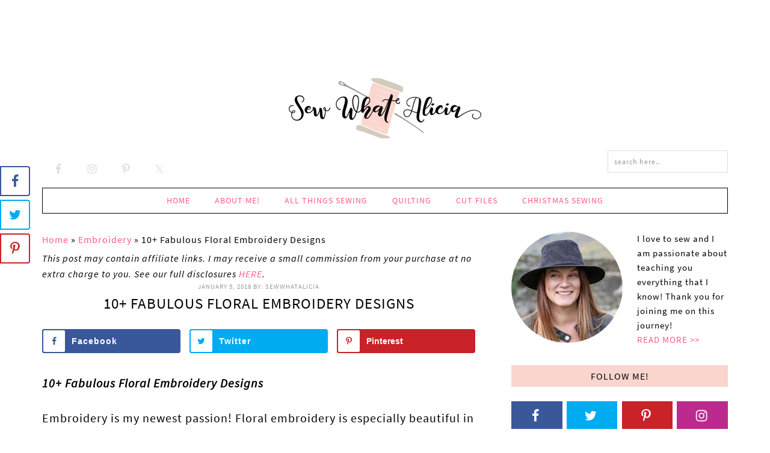

--- FILE ---
content_type: text/html
request_url: https://www.sewwhatalicia.com/10-fabulous-floral-embroidery-designs/
body_size: 27388
content:
<!DOCTYPE html>
<html lang="en-US">
<head >
<meta charset="UTF-8" />
<meta name="viewport" content="width=device-width, initial-scale=1" />
<script data-no-optimize="1" data-cfasync="false">!function(){"use strict";const t={adt_ei:{identityApiKey:"plainText",source:"url",type:"plaintext",priority:1},adt_eih:{identityApiKey:"sha256",source:"urlh",type:"hashed",priority:2},sh_kit:{identityApiKey:"sha256",source:"urlhck",type:"hashed",priority:3}},e=Object.keys(t);function i(t){return function(t){const e=t.match(/((?=([a-z0-9._!#$%+^&*()[\]<>-]+))\2@[a-z0-9._-]+\.[a-z0-9._-]+)/gi);return e?e[0]:""}(function(t){return t.replace(/\s/g,"")}(t.toLowerCase()))}!async function(){const n=new URL(window.location.href),o=n.searchParams;let a=null;const r=Object.entries(t).sort(([,t],[,e])=>t.priority-e.priority).map(([t])=>t);for(const e of r){const n=o.get(e),r=t[e];if(!n||!r)continue;const c=decodeURIComponent(n),d="plaintext"===r.type&&i(c),s="hashed"===r.type&&c;if(d||s){a={value:c,config:r};break}}if(a){const{value:t,config:e}=a;window.adthrive=window.adthrive||{},window.adthrive.cmd=window.adthrive.cmd||[],window.adthrive.cmd.push(function(){window.adthrive.identityApi({source:e.source,[e.identityApiKey]:t},({success:i,data:n})=>{i?window.adthrive.log("info","Plugin","detectEmails",`Identity API called with ${e.type} email: ${t}`,n):window.adthrive.log("warning","Plugin","detectEmails",`Failed to call Identity API with ${e.type} email: ${t}`,n)})})}!function(t,e){const i=new URL(e);t.forEach(t=>i.searchParams.delete(t)),history.replaceState(null,"",i.toString())}(e,n)}()}();
</script><script>var et_site_url='https://www.sewwhatalicia.com';var et_post_id='5593';function et_core_page_resource_fallback(a,b){"undefined"===typeof b&&(b=a.sheet.cssRules&&0===a.sheet.cssRules.length);b&&(a.onerror=null,a.onload=null,a.href?a.href=et_site_url+"/?et_core_page_resource="+a.id+et_post_id:a.src&&(a.src=et_site_url+"/?et_core_page_resource="+a.id+et_post_id))}
</script><meta name='robots' content='index, follow, max-image-preview:large, max-snippet:-1, max-video-preview:-1' />
	<style>img:is([sizes="auto" i], [sizes^="auto," i]) { contain-intrinsic-size: 3000px 1500px }</style>
	<!-- Hubbub v.2.18.0 https://morehubbub.com/ -->
<meta property="og:locale" content="en_US" />
<meta property="og:type" content="article" />
<meta property="og:title" content="10+ Fabulous Floral Embroidery Designs" />
<meta property="og:description" content="These floral embroidery designs are beautiful. These are a great weekend project and perfect for all skill levels. Click through for a full collection of patterns." />
<meta property="og:url" content="https://www.sewwhatalicia.com/10-fabulous-floral-embroidery-designs/" />
<meta property="og:site_name" content="Sew What, Alicia?" />
<meta property="og:updated_time" content="2019-11-16T11:28:16+00:00" />
<meta property="article:published_time" content="2018-01-05T04:39:27+00:00" />
<meta property="article:modified_time" content="2019-11-16T11:28:16+00:00" />
<meta name="twitter:card" content="summary_large_image" />
<meta name="twitter:title" content="10+ Fabulous Floral Embroidery Designs" />
<meta name="twitter:description" content="These floral embroidery designs are beautiful. These are a great weekend project and perfect for all skill levels. Click through for a full collection of patterns." />
<meta property="og:image" content="https://www.sewwhatalicia.com/wp-content/uploads/2018/01/floral-designs.jpg" />
<meta name="twitter:image" content="https://www.sewwhatalicia.com/wp-content/uploads/2018/01/floral-designs.jpg" />
<meta property="og:image:width" content="700" />
<meta property="og:image:height" content="530" />
<!-- Hubbub v.2.18.0 https://morehubbub.com/ -->

<script data-no-optimize="1" data-cfasync="false">
(function(w, d) {
	w.adthrive = w.adthrive || {};
	w.adthrive.cmd = w.adthrive.cmd || [];
	w.adthrive.plugin = 'adthrive-ads-3.10.0';
	w.adthrive.host = 'ads.adthrive.com';
	w.adthrive.integration = 'plugin';

	var commitParam = (w.adthriveCLS && w.adthriveCLS.bucket !== 'prod' && w.adthriveCLS.branch) ? '&commit=' + w.adthriveCLS.branch : '';

	var s = d.createElement('script');
	s.async = true;
	s.referrerpolicy='no-referrer-when-downgrade';
	s.src = 'https://' + w.adthrive.host + '/sites/57ace6c4496a1786252b7235/ads.min.js?referrer=' + w.encodeURIComponent(w.location.href) + commitParam + '&cb=' + (Math.floor(Math.random() * 100) + 1) + '';
	var n = d.getElementsByTagName('script')[0];
	n.parentNode.insertBefore(s, n);
})(window, document);
</script>
<link rel="dns-prefetch" href="https://ads.adthrive.com/"><link rel="preconnect" href="https://ads.adthrive.com/"><link rel="preconnect" href="https://ads.adthrive.com/" crossorigin>
			<style type="text/css">
				.slide-excerpt { width: 50%; }
				.slide-excerpt { bottom: 0; }
				.slide-excerpt { right: 0; }
				.flexslider { max-width: 750px; max-height: 525px; }
				.slide-image { max-height: 525px; }
			</style>
			<style type="text/css">
				@media only screen
				and (min-device-width : 320px)
				and (max-device-width : 480px) {
					.slide-excerpt { display: none !important; }
				}
			</style> 
	<!-- This site is optimized with the Yoast SEO plugin v26.5 - https://yoast.com/wordpress/plugins/seo/ -->
	<title>10+ Fabulous Floral Embroidery Designs - Sew What, Alicia?</title>
	<meta name="description" content="These floral embroidery designs are beautiful. These are a great weekend project and perfect for all skill levels. Click through for a full collection of patterns." />
	<link rel="canonical" href="https://www.sewwhatalicia.com/10-fabulous-floral-embroidery-designs/" />
	<meta name="author" content="sewwhatalicia" />
	<meta name="twitter:label1" content="Written by" />
	<meta name="twitter:data1" content="sewwhatalicia" />
	<meta name="twitter:label2" content="Est. reading time" />
	<meta name="twitter:data2" content="4 minutes" />
	<script type="application/ld+json" class="yoast-schema-graph">{"@context":"https://schema.org","@graph":[{"@type":"Article","@id":"https://www.sewwhatalicia.com/10-fabulous-floral-embroidery-designs/#article","isPartOf":{"@id":"https://www.sewwhatalicia.com/10-fabulous-floral-embroidery-designs/"},"author":{"name":"sewwhatalicia","@id":"https://www.sewwhatalicia.com/#/schema/person/d10f6b6c20a0edb0523c1c146cf23a75"},"headline":"10+ Fabulous Floral Embroidery Designs","datePublished":"2018-01-05T12:39:27+00:00","dateModified":"2019-11-16T19:28:16+00:00","mainEntityOfPage":{"@id":"https://www.sewwhatalicia.com/10-fabulous-floral-embroidery-designs/"},"wordCount":886,"commentCount":1,"publisher":{"@id":"https://www.sewwhatalicia.com/#organization"},"image":{"@id":"https://www.sewwhatalicia.com/10-fabulous-floral-embroidery-designs/#primaryimage"},"thumbnailUrl":"https://www.sewwhatalicia.com/wp-content/uploads/2018/01/floral-designs.jpg","articleSection":["Embroidery","Roundups"],"inLanguage":"en-US","potentialAction":[{"@type":"CommentAction","name":"Comment","target":["https://www.sewwhatalicia.com/10-fabulous-floral-embroidery-designs/#respond"]}]},{"@type":"WebPage","@id":"https://www.sewwhatalicia.com/10-fabulous-floral-embroidery-designs/","url":"https://www.sewwhatalicia.com/10-fabulous-floral-embroidery-designs/","name":"10+ Fabulous Floral Embroidery Designs - Sew What, Alicia?","isPartOf":{"@id":"https://www.sewwhatalicia.com/#website"},"primaryImageOfPage":{"@id":"https://www.sewwhatalicia.com/10-fabulous-floral-embroidery-designs/#primaryimage"},"image":{"@id":"https://www.sewwhatalicia.com/10-fabulous-floral-embroidery-designs/#primaryimage"},"thumbnailUrl":"https://www.sewwhatalicia.com/wp-content/uploads/2018/01/floral-designs.jpg","datePublished":"2018-01-05T12:39:27+00:00","dateModified":"2019-11-16T19:28:16+00:00","description":"These floral embroidery designs are beautiful. These are a great weekend project and perfect for all skill levels. Click through for a full collection of patterns.","breadcrumb":{"@id":"https://www.sewwhatalicia.com/10-fabulous-floral-embroidery-designs/#breadcrumb"},"inLanguage":"en-US","potentialAction":[{"@type":"ReadAction","target":["https://www.sewwhatalicia.com/10-fabulous-floral-embroidery-designs/"]}]},{"@type":"ImageObject","inLanguage":"en-US","@id":"https://www.sewwhatalicia.com/10-fabulous-floral-embroidery-designs/#primaryimage","url":"https://www.sewwhatalicia.com/wp-content/uploads/2018/01/floral-designs.jpg","contentUrl":"https://www.sewwhatalicia.com/wp-content/uploads/2018/01/floral-designs.jpg","width":700,"height":530,"caption":"10+ Fabulous Floral Embroidery Designs: These embroidery designs are simply fabulous. Click through for a full list of beautiful patterns to hand embroidery today! | www.sewwhatalicia.com"},{"@type":"BreadcrumbList","@id":"https://www.sewwhatalicia.com/10-fabulous-floral-embroidery-designs/#breadcrumb","itemListElement":[{"@type":"ListItem","position":1,"name":"Home","item":"https://www.sewwhatalicia.com/"},{"@type":"ListItem","position":2,"name":"Embroidery","item":"https://www.sewwhatalicia.com/category/embroidery/"},{"@type":"ListItem","position":3,"name":"10+ Fabulous Floral Embroidery Designs"}]},{"@type":"WebSite","@id":"https://www.sewwhatalicia.com/#website","url":"https://www.sewwhatalicia.com/","name":"Sew What, Alicia?","description":"Easy Fabric Projects for all Levels","publisher":{"@id":"https://www.sewwhatalicia.com/#organization"},"potentialAction":[{"@type":"SearchAction","target":{"@type":"EntryPoint","urlTemplate":"https://www.sewwhatalicia.com/?s={search_term_string}"},"query-input":{"@type":"PropertyValueSpecification","valueRequired":true,"valueName":"search_term_string"}}],"inLanguage":"en-US"},{"@type":"Organization","@id":"https://www.sewwhatalicia.com/#organization","name":"Sew What Alicia","url":"https://www.sewwhatalicia.com/","logo":{"@type":"ImageObject","inLanguage":"en-US","@id":"https://www.sewwhatalicia.com/#/schema/logo/image/","url":"https://i1.wp.com/www.sewwhatalicia.com/wp-content/uploads/2016/01/Alicia-Logo-thread-01-e1452557433612.jpg?fit=300%2C300&ssl=1","contentUrl":"https://i1.wp.com/www.sewwhatalicia.com/wp-content/uploads/2016/01/Alicia-Logo-thread-01-e1452557433612.jpg?fit=300%2C300&ssl=1","width":300,"height":300,"caption":"Sew What Alicia"},"image":{"@id":"https://www.sewwhatalicia.com/#/schema/logo/image/"},"sameAs":["https://www.facebook.com/sewwhatalicia/","https://x.com/sewwhatalicia","http://instagram.com/sewwhatalicia","https://www.pinterest.com/sewwhatalicia/"]},{"@type":"Person","@id":"https://www.sewwhatalicia.com/#/schema/person/d10f6b6c20a0edb0523c1c146cf23a75","name":"sewwhatalicia","url":"https://www.sewwhatalicia.com/author/sewwhatalicia/"}]}</script>
	<!-- / Yoast SEO plugin. -->


<link rel="alternate" type="application/rss+xml" title="Sew What, Alicia? &raquo; Feed" href="https://www.sewwhatalicia.com/feed/" />
<link rel="alternate" type="application/rss+xml" title="Sew What, Alicia? &raquo; Comments Feed" href="https://www.sewwhatalicia.com/comments/feed/" />
<link rel="alternate" type="application/rss+xml" title="Sew What, Alicia? &raquo; 10+ Fabulous Floral Embroidery Designs Comments Feed" href="https://www.sewwhatalicia.com/10-fabulous-floral-embroidery-designs/feed/" />
<link rel="alternate" type="application/rss+xml" title="Sew What, Alicia? &raquo; Stories Feed" href="https://www.sewwhatalicia.com/web-stories/feed/"><script>(()=>{"use strict";const e=[400,500,600,700,800,900],t=e=>`wprm-min-${e}`,n=e=>`wprm-max-${e}`,s=new Set,o="ResizeObserver"in window,r=o?new ResizeObserver((e=>{for(const t of e)c(t.target)})):null,i=.5/(window.devicePixelRatio||1);function c(s){const o=s.getBoundingClientRect().width||0;for(let r=0;r<e.length;r++){const c=e[r],a=o<=c+i;o>c+i?s.classList.add(t(c)):s.classList.remove(t(c)),a?s.classList.add(n(c)):s.classList.remove(n(c))}}function a(e){s.has(e)||(s.add(e),r&&r.observe(e),c(e))}!function(e=document){e.querySelectorAll(".wprm-recipe").forEach(a)}();if(new MutationObserver((e=>{for(const t of e)for(const e of t.addedNodes)e instanceof Element&&(e.matches?.(".wprm-recipe")&&a(e),e.querySelectorAll?.(".wprm-recipe").forEach(a))})).observe(document.documentElement,{childList:!0,subtree:!0}),!o){let e=0;addEventListener("resize",(()=>{e&&cancelAnimationFrame(e),e=requestAnimationFrame((()=>s.forEach(c)))}),{passive:!0})}})();</script><script type="text/javascript">
/* <![CDATA[ */
window._wpemojiSettings = {"baseUrl":"https:\/\/s.w.org\/images\/core\/emoji\/16.0.1\/72x72\/","ext":".png","svgUrl":"https:\/\/s.w.org\/images\/core\/emoji\/16.0.1\/svg\/","svgExt":".svg","source":{"concatemoji":"https:\/\/www.sewwhatalicia.com\/wp-includes\/js\/wp-emoji-release.min.js?ver=7f29fbd83870347b16ffed50e285c067"}};
/*! This file is auto-generated */
!function(s,n){var o,i,e;function c(e){try{var t={supportTests:e,timestamp:(new Date).valueOf()};sessionStorage.setItem(o,JSON.stringify(t))}catch(e){}}function p(e,t,n){e.clearRect(0,0,e.canvas.width,e.canvas.height),e.fillText(t,0,0);var t=new Uint32Array(e.getImageData(0,0,e.canvas.width,e.canvas.height).data),a=(e.clearRect(0,0,e.canvas.width,e.canvas.height),e.fillText(n,0,0),new Uint32Array(e.getImageData(0,0,e.canvas.width,e.canvas.height).data));return t.every(function(e,t){return e===a[t]})}function u(e,t){e.clearRect(0,0,e.canvas.width,e.canvas.height),e.fillText(t,0,0);for(var n=e.getImageData(16,16,1,1),a=0;a<n.data.length;a++)if(0!==n.data[a])return!1;return!0}function f(e,t,n,a){switch(t){case"flag":return n(e,"\ud83c\udff3\ufe0f\u200d\u26a7\ufe0f","\ud83c\udff3\ufe0f\u200b\u26a7\ufe0f")?!1:!n(e,"\ud83c\udde8\ud83c\uddf6","\ud83c\udde8\u200b\ud83c\uddf6")&&!n(e,"\ud83c\udff4\udb40\udc67\udb40\udc62\udb40\udc65\udb40\udc6e\udb40\udc67\udb40\udc7f","\ud83c\udff4\u200b\udb40\udc67\u200b\udb40\udc62\u200b\udb40\udc65\u200b\udb40\udc6e\u200b\udb40\udc67\u200b\udb40\udc7f");case"emoji":return!a(e,"\ud83e\udedf")}return!1}function g(e,t,n,a){var r="undefined"!=typeof WorkerGlobalScope&&self instanceof WorkerGlobalScope?new OffscreenCanvas(300,150):s.createElement("canvas"),o=r.getContext("2d",{willReadFrequently:!0}),i=(o.textBaseline="top",o.font="600 32px Arial",{});return e.forEach(function(e){i[e]=t(o,e,n,a)}),i}function t(e){var t=s.createElement("script");t.src=e,t.defer=!0,s.head.appendChild(t)}"undefined"!=typeof Promise&&(o="wpEmojiSettingsSupports",i=["flag","emoji"],n.supports={everything:!0,everythingExceptFlag:!0},e=new Promise(function(e){s.addEventListener("DOMContentLoaded",e,{once:!0})}),new Promise(function(t){var n=function(){try{var e=JSON.parse(sessionStorage.getItem(o));if("object"==typeof e&&"number"==typeof e.timestamp&&(new Date).valueOf()<e.timestamp+604800&&"object"==typeof e.supportTests)return e.supportTests}catch(e){}return null}();if(!n){if("undefined"!=typeof Worker&&"undefined"!=typeof OffscreenCanvas&&"undefined"!=typeof URL&&URL.createObjectURL&&"undefined"!=typeof Blob)try{var e="postMessage("+g.toString()+"("+[JSON.stringify(i),f.toString(),p.toString(),u.toString()].join(",")+"));",a=new Blob([e],{type:"text/javascript"}),r=new Worker(URL.createObjectURL(a),{name:"wpTestEmojiSupports"});return void(r.onmessage=function(e){c(n=e.data),r.terminate(),t(n)})}catch(e){}c(n=g(i,f,p,u))}t(n)}).then(function(e){for(var t in e)n.supports[t]=e[t],n.supports.everything=n.supports.everything&&n.supports[t],"flag"!==t&&(n.supports.everythingExceptFlag=n.supports.everythingExceptFlag&&n.supports[t]);n.supports.everythingExceptFlag=n.supports.everythingExceptFlag&&!n.supports.flag,n.DOMReady=!1,n.readyCallback=function(){n.DOMReady=!0}}).then(function(){return e}).then(function(){var e;n.supports.everything||(n.readyCallback(),(e=n.source||{}).concatemoji?t(e.concatemoji):e.wpemoji&&e.twemoji&&(t(e.twemoji),t(e.wpemoji)))}))}((window,document),window._wpemojiSettings);
/* ]]> */
</script>
<link rel='stylesheet' id='sbi_styles-css' href='https://www.sewwhatalicia.com/wp-content/plugins/instagram-feed-pro/css/sbi-styles.min.css?ver=6.9.0' type='text/css' media='all' />
<link rel='stylesheet' id='fun-css' href='https://www.sewwhatalicia.com/wp-content/themes/fun/style.css?ver=2.1.0' type='text/css' media='all' />
<style id='wp-emoji-styles-inline-css' type='text/css'>

	img.wp-smiley, img.emoji {
		display: inline !important;
		border: none !important;
		box-shadow: none !important;
		height: 1em !important;
		width: 1em !important;
		margin: 0 0.07em !important;
		vertical-align: -0.1em !important;
		background: none !important;
		padding: 0 !important;
	}
</style>
<link rel='stylesheet' id='wp-block-library-css' href='https://www.sewwhatalicia.com/wp-includes/css/dist/block-library/style.min.css?ver=7f29fbd83870347b16ffed50e285c067' type='text/css' media='all' />
<style id='classic-theme-styles-inline-css' type='text/css'>
/*! This file is auto-generated */
.wp-block-button__link{color:#fff;background-color:#32373c;border-radius:9999px;box-shadow:none;text-decoration:none;padding:calc(.667em + 2px) calc(1.333em + 2px);font-size:1.125em}.wp-block-file__button{background:#32373c;color:#fff;text-decoration:none}
</style>
<link rel='stylesheet' id='wprm-public-css' href='https://www.sewwhatalicia.com/wp-content/plugins/wp-recipe-maker/dist/public-modern.css?ver=10.2.3' type='text/css' media='all' />
<style id='global-styles-inline-css' type='text/css'>
:root{--wp--preset--aspect-ratio--square: 1;--wp--preset--aspect-ratio--4-3: 4/3;--wp--preset--aspect-ratio--3-4: 3/4;--wp--preset--aspect-ratio--3-2: 3/2;--wp--preset--aspect-ratio--2-3: 2/3;--wp--preset--aspect-ratio--16-9: 16/9;--wp--preset--aspect-ratio--9-16: 9/16;--wp--preset--color--black: #000000;--wp--preset--color--cyan-bluish-gray: #abb8c3;--wp--preset--color--white: #ffffff;--wp--preset--color--pale-pink: #f78da7;--wp--preset--color--vivid-red: #cf2e2e;--wp--preset--color--luminous-vivid-orange: #ff6900;--wp--preset--color--luminous-vivid-amber: #fcb900;--wp--preset--color--light-green-cyan: #7bdcb5;--wp--preset--color--vivid-green-cyan: #00d084;--wp--preset--color--pale-cyan-blue: #8ed1fc;--wp--preset--color--vivid-cyan-blue: #0693e3;--wp--preset--color--vivid-purple: #9b51e0;--wp--preset--gradient--vivid-cyan-blue-to-vivid-purple: linear-gradient(135deg,rgba(6,147,227,1) 0%,rgb(155,81,224) 100%);--wp--preset--gradient--light-green-cyan-to-vivid-green-cyan: linear-gradient(135deg,rgb(122,220,180) 0%,rgb(0,208,130) 100%);--wp--preset--gradient--luminous-vivid-amber-to-luminous-vivid-orange: linear-gradient(135deg,rgba(252,185,0,1) 0%,rgba(255,105,0,1) 100%);--wp--preset--gradient--luminous-vivid-orange-to-vivid-red: linear-gradient(135deg,rgba(255,105,0,1) 0%,rgb(207,46,46) 100%);--wp--preset--gradient--very-light-gray-to-cyan-bluish-gray: linear-gradient(135deg,rgb(238,238,238) 0%,rgb(169,184,195) 100%);--wp--preset--gradient--cool-to-warm-spectrum: linear-gradient(135deg,rgb(74,234,220) 0%,rgb(151,120,209) 20%,rgb(207,42,186) 40%,rgb(238,44,130) 60%,rgb(251,105,98) 80%,rgb(254,248,76) 100%);--wp--preset--gradient--blush-light-purple: linear-gradient(135deg,rgb(255,206,236) 0%,rgb(152,150,240) 100%);--wp--preset--gradient--blush-bordeaux: linear-gradient(135deg,rgb(254,205,165) 0%,rgb(254,45,45) 50%,rgb(107,0,62) 100%);--wp--preset--gradient--luminous-dusk: linear-gradient(135deg,rgb(255,203,112) 0%,rgb(199,81,192) 50%,rgb(65,88,208) 100%);--wp--preset--gradient--pale-ocean: linear-gradient(135deg,rgb(255,245,203) 0%,rgb(182,227,212) 50%,rgb(51,167,181) 100%);--wp--preset--gradient--electric-grass: linear-gradient(135deg,rgb(202,248,128) 0%,rgb(113,206,126) 100%);--wp--preset--gradient--midnight: linear-gradient(135deg,rgb(2,3,129) 0%,rgb(40,116,252) 100%);--wp--preset--font-size--small: 13px;--wp--preset--font-size--medium: 20px;--wp--preset--font-size--large: 36px;--wp--preset--font-size--x-large: 42px;--wp--preset--spacing--20: 0.44rem;--wp--preset--spacing--30: 0.67rem;--wp--preset--spacing--40: 1rem;--wp--preset--spacing--50: 1.5rem;--wp--preset--spacing--60: 2.25rem;--wp--preset--spacing--70: 3.38rem;--wp--preset--spacing--80: 5.06rem;--wp--preset--shadow--natural: 6px 6px 9px rgba(0, 0, 0, 0.2);--wp--preset--shadow--deep: 12px 12px 50px rgba(0, 0, 0, 0.4);--wp--preset--shadow--sharp: 6px 6px 0px rgba(0, 0, 0, 0.2);--wp--preset--shadow--outlined: 6px 6px 0px -3px rgba(255, 255, 255, 1), 6px 6px rgba(0, 0, 0, 1);--wp--preset--shadow--crisp: 6px 6px 0px rgba(0, 0, 0, 1);}:where(.is-layout-flex){gap: 0.5em;}:where(.is-layout-grid){gap: 0.5em;}body .is-layout-flex{display: flex;}.is-layout-flex{flex-wrap: wrap;align-items: center;}.is-layout-flex > :is(*, div){margin: 0;}body .is-layout-grid{display: grid;}.is-layout-grid > :is(*, div){margin: 0;}:where(.wp-block-columns.is-layout-flex){gap: 2em;}:where(.wp-block-columns.is-layout-grid){gap: 2em;}:where(.wp-block-post-template.is-layout-flex){gap: 1.25em;}:where(.wp-block-post-template.is-layout-grid){gap: 1.25em;}.has-black-color{color: var(--wp--preset--color--black) !important;}.has-cyan-bluish-gray-color{color: var(--wp--preset--color--cyan-bluish-gray) !important;}.has-white-color{color: var(--wp--preset--color--white) !important;}.has-pale-pink-color{color: var(--wp--preset--color--pale-pink) !important;}.has-vivid-red-color{color: var(--wp--preset--color--vivid-red) !important;}.has-luminous-vivid-orange-color{color: var(--wp--preset--color--luminous-vivid-orange) !important;}.has-luminous-vivid-amber-color{color: var(--wp--preset--color--luminous-vivid-amber) !important;}.has-light-green-cyan-color{color: var(--wp--preset--color--light-green-cyan) !important;}.has-vivid-green-cyan-color{color: var(--wp--preset--color--vivid-green-cyan) !important;}.has-pale-cyan-blue-color{color: var(--wp--preset--color--pale-cyan-blue) !important;}.has-vivid-cyan-blue-color{color: var(--wp--preset--color--vivid-cyan-blue) !important;}.has-vivid-purple-color{color: var(--wp--preset--color--vivid-purple) !important;}.has-black-background-color{background-color: var(--wp--preset--color--black) !important;}.has-cyan-bluish-gray-background-color{background-color: var(--wp--preset--color--cyan-bluish-gray) !important;}.has-white-background-color{background-color: var(--wp--preset--color--white) !important;}.has-pale-pink-background-color{background-color: var(--wp--preset--color--pale-pink) !important;}.has-vivid-red-background-color{background-color: var(--wp--preset--color--vivid-red) !important;}.has-luminous-vivid-orange-background-color{background-color: var(--wp--preset--color--luminous-vivid-orange) !important;}.has-luminous-vivid-amber-background-color{background-color: var(--wp--preset--color--luminous-vivid-amber) !important;}.has-light-green-cyan-background-color{background-color: var(--wp--preset--color--light-green-cyan) !important;}.has-vivid-green-cyan-background-color{background-color: var(--wp--preset--color--vivid-green-cyan) !important;}.has-pale-cyan-blue-background-color{background-color: var(--wp--preset--color--pale-cyan-blue) !important;}.has-vivid-cyan-blue-background-color{background-color: var(--wp--preset--color--vivid-cyan-blue) !important;}.has-vivid-purple-background-color{background-color: var(--wp--preset--color--vivid-purple) !important;}.has-black-border-color{border-color: var(--wp--preset--color--black) !important;}.has-cyan-bluish-gray-border-color{border-color: var(--wp--preset--color--cyan-bluish-gray) !important;}.has-white-border-color{border-color: var(--wp--preset--color--white) !important;}.has-pale-pink-border-color{border-color: var(--wp--preset--color--pale-pink) !important;}.has-vivid-red-border-color{border-color: var(--wp--preset--color--vivid-red) !important;}.has-luminous-vivid-orange-border-color{border-color: var(--wp--preset--color--luminous-vivid-orange) !important;}.has-luminous-vivid-amber-border-color{border-color: var(--wp--preset--color--luminous-vivid-amber) !important;}.has-light-green-cyan-border-color{border-color: var(--wp--preset--color--light-green-cyan) !important;}.has-vivid-green-cyan-border-color{border-color: var(--wp--preset--color--vivid-green-cyan) !important;}.has-pale-cyan-blue-border-color{border-color: var(--wp--preset--color--pale-cyan-blue) !important;}.has-vivid-cyan-blue-border-color{border-color: var(--wp--preset--color--vivid-cyan-blue) !important;}.has-vivid-purple-border-color{border-color: var(--wp--preset--color--vivid-purple) !important;}.has-vivid-cyan-blue-to-vivid-purple-gradient-background{background: var(--wp--preset--gradient--vivid-cyan-blue-to-vivid-purple) !important;}.has-light-green-cyan-to-vivid-green-cyan-gradient-background{background: var(--wp--preset--gradient--light-green-cyan-to-vivid-green-cyan) !important;}.has-luminous-vivid-amber-to-luminous-vivid-orange-gradient-background{background: var(--wp--preset--gradient--luminous-vivid-amber-to-luminous-vivid-orange) !important;}.has-luminous-vivid-orange-to-vivid-red-gradient-background{background: var(--wp--preset--gradient--luminous-vivid-orange-to-vivid-red) !important;}.has-very-light-gray-to-cyan-bluish-gray-gradient-background{background: var(--wp--preset--gradient--very-light-gray-to-cyan-bluish-gray) !important;}.has-cool-to-warm-spectrum-gradient-background{background: var(--wp--preset--gradient--cool-to-warm-spectrum) !important;}.has-blush-light-purple-gradient-background{background: var(--wp--preset--gradient--blush-light-purple) !important;}.has-blush-bordeaux-gradient-background{background: var(--wp--preset--gradient--blush-bordeaux) !important;}.has-luminous-dusk-gradient-background{background: var(--wp--preset--gradient--luminous-dusk) !important;}.has-pale-ocean-gradient-background{background: var(--wp--preset--gradient--pale-ocean) !important;}.has-electric-grass-gradient-background{background: var(--wp--preset--gradient--electric-grass) !important;}.has-midnight-gradient-background{background: var(--wp--preset--gradient--midnight) !important;}.has-small-font-size{font-size: var(--wp--preset--font-size--small) !important;}.has-medium-font-size{font-size: var(--wp--preset--font-size--medium) !important;}.has-large-font-size{font-size: var(--wp--preset--font-size--large) !important;}.has-x-large-font-size{font-size: var(--wp--preset--font-size--x-large) !important;}
:where(.wp-block-post-template.is-layout-flex){gap: 1.25em;}:where(.wp-block-post-template.is-layout-grid){gap: 1.25em;}
:where(.wp-block-columns.is-layout-flex){gap: 2em;}:where(.wp-block-columns.is-layout-grid){gap: 2em;}
:root :where(.wp-block-pullquote){font-size: 1.5em;line-height: 1.6;}
</style>
<link rel='stylesheet' id='dpsp-frontend-style-pro-css' href='https://www.sewwhatalicia.com/wp-content/plugins/social-pug/assets/dist/style-frontend-pro.css?ver=2.18.0' type='text/css' media='all' />
<style id='dpsp-frontend-style-pro-inline-css' type='text/css'>

				@media screen and ( max-width : 720px ) {
					.dpsp-content-wrapper.dpsp-hide-on-mobile,
					.dpsp-share-text.dpsp-hide-on-mobile,
					.dpsp-content-wrapper .dpsp-network-label {
						display: none;
					}
					.dpsp-has-spacing .dpsp-networks-btns-wrapper li {
						margin:0 2% 10px 0;
					}
					.dpsp-network-btn.dpsp-has-label:not(.dpsp-has-count) {
						max-height: 40px;
						padding: 0;
						justify-content: center;
					}
					.dpsp-content-wrapper.dpsp-size-small .dpsp-network-btn.dpsp-has-label:not(.dpsp-has-count){
						max-height: 32px;
					}
					.dpsp-content-wrapper.dpsp-size-large .dpsp-network-btn.dpsp-has-label:not(.dpsp-has-count){
						max-height: 46px;
					}
				}
			
			@media screen and ( max-width : 720px ) {
				aside#dpsp-floating-sidebar.dpsp-hide-on-mobile.opened {
					display: none;
				}
			}
			
			@media screen and ( max-width : 720px ) {
				aside#dpsp-floating-sidebar.dpsp-hide-on-mobile.opened {
					display: none;
				}
			}
			
</style>
<link rel='stylesheet' id='wpmenucart-icons-css' href='https://www.sewwhatalicia.com/wp-content/plugins/woocommerce-menu-bar-cart/assets/css/wpmenucart-icons.min.css?ver=2.14.12' type='text/css' media='all' />
<style id='wpmenucart-icons-inline-css' type='text/css'>
@font-face{font-family:WPMenuCart;src:url(https://www.sewwhatalicia.com/wp-content/plugins/woocommerce-menu-bar-cart/assets/fonts/WPMenuCart.eot);src:url(https://www.sewwhatalicia.com/wp-content/plugins/woocommerce-menu-bar-cart/assets/fonts/WPMenuCart.eot?#iefix) format('embedded-opentype'),url(https://www.sewwhatalicia.com/wp-content/plugins/woocommerce-menu-bar-cart/assets/fonts/WPMenuCart.woff2) format('woff2'),url(https://www.sewwhatalicia.com/wp-content/plugins/woocommerce-menu-bar-cart/assets/fonts/WPMenuCart.woff) format('woff'),url(https://www.sewwhatalicia.com/wp-content/plugins/woocommerce-menu-bar-cart/assets/fonts/WPMenuCart.ttf) format('truetype'),url(https://www.sewwhatalicia.com/wp-content/plugins/woocommerce-menu-bar-cart/assets/fonts/WPMenuCart.svg#WPMenuCart) format('svg');font-weight:400;font-style:normal;font-display:swap}
</style>
<link rel='stylesheet' id='wpmenucart-css' href='https://www.sewwhatalicia.com/wp-content/plugins/woocommerce-menu-bar-cart/assets/css/wpmenucart-main.min.css?ver=2.14.12' type='text/css' media='all' />
<link rel='stylesheet' id='woocommerce-layout-css' href='https://www.sewwhatalicia.com/wp-content/plugins/woocommerce/assets/css/woocommerce-layout.css?ver=10.3.6' type='text/css' media='all' />
<style id='woocommerce-layout-inline-css' type='text/css'>

	.infinite-scroll .woocommerce-pagination {
		display: none;
	}
</style>
<link rel='stylesheet' id='woocommerce-smallscreen-css' href='https://www.sewwhatalicia.com/wp-content/plugins/woocommerce/assets/css/woocommerce-smallscreen.css?ver=10.3.6' type='text/css' media='only screen and (max-width: 768px)' />
<link rel='stylesheet' id='woocommerce-general-css' href='https://www.sewwhatalicia.com/wp-content/plugins/woocommerce/assets/css/woocommerce.css?ver=10.3.6' type='text/css' media='all' />
<style id='woocommerce-inline-inline-css' type='text/css'>
.woocommerce form .form-row .required { visibility: visible; }
</style>
<link rel='stylesheet' id='brands-styles-css' href='https://www.sewwhatalicia.com/wp-content/plugins/woocommerce/assets/css/brands.css?ver=10.3.6' type='text/css' media='all' />
<link rel='stylesheet' id='dashicons-css' href='https://www.sewwhatalicia.com/wp-includes/css/dashicons.min.css?ver=7f29fbd83870347b16ffed50e285c067' type='text/css' media='all' />
<link rel='stylesheet' id='simple-social-icons-font-css' href='https://www.sewwhatalicia.com/wp-content/plugins/simple-social-icons/css/style.css?ver=3.0.2' type='text/css' media='all' />
<link rel='stylesheet' id='slider_styles-css' href='https://www.sewwhatalicia.com/wp-content/plugins/genesis-responsive-slider/assets/style.css?ver=1.0.1' type='text/css' media='all' />
<script type="text/javascript" src="https://www.sewwhatalicia.com/wp-includes/js/jquery/jquery.min.js?ver=3.7.1" id="jquery-core-js"></script>
<script type="text/javascript" src="https://www.sewwhatalicia.com/wp-includes/js/jquery/jquery-migrate.min.js?ver=3.4.1" id="jquery-migrate-js"></script>
<script type="text/javascript" src="https://www.sewwhatalicia.com/wp-content/plugins/woocommerce/assets/js/jquery-blockui/jquery.blockUI.min.js?ver=2.7.0-wc.10.3.6" id="wc-jquery-blockui-js" defer="defer" data-wp-strategy="defer"></script>
<script type="text/javascript" id="wc-add-to-cart-js-extra">
/* <![CDATA[ */
var wc_add_to_cart_params = {"ajax_url":"\/wp-admin\/admin-ajax.php","wc_ajax_url":"\/?wc-ajax=%%endpoint%%","i18n_view_cart":"View cart","cart_url":"https:\/\/www.sewwhatalicia.com\/cart\/","is_cart":"","cart_redirect_after_add":"no"};
/* ]]> */
</script>
<script type="text/javascript" src="https://www.sewwhatalicia.com/wp-content/plugins/woocommerce/assets/js/frontend/add-to-cart.min.js?ver=10.3.6" id="wc-add-to-cart-js" defer="defer" data-wp-strategy="defer"></script>
<script type="text/javascript" src="https://www.sewwhatalicia.com/wp-content/plugins/woocommerce/assets/js/js-cookie/js.cookie.min.js?ver=2.1.4-wc.10.3.6" id="wc-js-cookie-js" defer="defer" data-wp-strategy="defer"></script>
<script type="text/javascript" id="woocommerce-js-extra">
/* <![CDATA[ */
var woocommerce_params = {"ajax_url":"\/wp-admin\/admin-ajax.php","wc_ajax_url":"\/?wc-ajax=%%endpoint%%","i18n_password_show":"Show password","i18n_password_hide":"Hide password"};
/* ]]> */
</script>
<script type="text/javascript" src="https://www.sewwhatalicia.com/wp-content/plugins/woocommerce/assets/js/frontend/woocommerce.min.js?ver=10.3.6" id="woocommerce-js" defer="defer" data-wp-strategy="defer"></script>
<script type="text/javascript" src="https://www.sewwhatalicia.com/wp-content/plugins/woocommerce/assets/js/flexslider/jquery.flexslider.min.js?ver=2.7.2-wc.10.3.6" id="wc-flexslider-js" defer="defer" data-wp-strategy="defer"></script>
<script type="text/javascript" id="pushengage-sdk-init-js-after">
/* <![CDATA[ */
(function(w, d) {
				w.PushEngage = w.PushEngage || [];
				w._peq = w._peq || [];
				PushEngage.push(['init', {
					appId: 'bed2e19a2b77d4b44d205db9cab4ad8a'
				}]);
				var e = d.createElement('script');
				e.src = 'https://clientcdn.pushengage.com/sdks/pushengage-web-sdk.js';
				e.async = true;
				e.type = 'text/javascript';
				d.head.appendChild(e);
			  })(window, document);
/* ]]> */
</script>
<script type="text/javascript" id="tp-tools-js-before">
/* <![CDATA[ */
 window.ESG ??= {}; ESG.E ??= {}; ESG.E.site_url = 'https://www.sewwhatalicia.com'; ESG.E.plugin_url = 'https://www.sewwhatalicia.com/wp-content/plugins/essential-grid/'; ESG.E.ajax_url = 'https://www.sewwhatalicia.com/wp-admin/admin-ajax.php'; ESG.E.nonce = 'b9e354fc52'; ESG.E.tptools = true; ESG.E.waitTptFunc ??= []; ESG.F ??= {}; ESG.F.waitTpt = () => { if ( typeof jQuery==='undefined' || !window?._tpt?.regResource || !ESG?.E?.plugin_url || (!ESG.E.tptools && !window?.SR7?.E?.plugin_url) ) return setTimeout(ESG.F.waitTpt, 29); if (!window._tpt.gsap) window._tpt.regResource({id: 'tpgsap', url : ESG.E.tptools && ESG.E.plugin_url+'/public/assets/js/libs/tpgsap.js' || SR7.E.plugin_url + 'public/js/libs/tpgsap.js'}); _tpt.checkResources(['tpgsap']).then(() => { if (window.tpGS && !_tpt?.Back) { _tpt.eases = tpGS.eases; Object.keys(_tpt.eases).forEach((e) => {_tpt[e] === undefined && (_tpt[e] = tpGS[e])}); } ESG.E.waitTptFunc.forEach((f) => { typeof f === 'function' && f(); }); ESG.E.waitTptFunc = []; }); }
/* ]]> */
</script>
<script type="text/javascript" src="https://www.sewwhatalicia.com/wp-content/plugins/essential-grid/public/assets/js/libs/tptools.js?ver=6.7.25" id="tp-tools-js" async="async" data-wp-strategy="async"></script>
<link rel="https://api.w.org/" href="https://www.sewwhatalicia.com/wp-json/" /><link rel="alternate" title="JSON" type="application/json" href="https://www.sewwhatalicia.com/wp-json/wp/v2/posts/5593" /><link rel="EditURI" type="application/rsd+xml" title="RSD" href="https://www.sewwhatalicia.com/xmlrpc.php?rsd" />

<link rel='shortlink' href='https://www.sewwhatalicia.com/?p=5593' />
<link rel="alternate" title="oEmbed (JSON)" type="application/json+oembed" href="https://www.sewwhatalicia.com/wp-json/oembed/1.0/embed?url=https%3A%2F%2Fwww.sewwhatalicia.com%2F10-fabulous-floral-embroidery-designs%2F" />
<link rel="alternate" title="oEmbed (XML)" type="text/xml+oembed" href="https://www.sewwhatalicia.com/wp-json/oembed/1.0/embed?url=https%3A%2F%2Fwww.sewwhatalicia.com%2F10-fabulous-floral-embroidery-designs%2F&#038;format=xml" />
<style type="text/css">.wprm-glossary-term {color: #5A822B;text-decoration: underline;cursor: help;}</style><style type="text/css" id="et-bloom-custom-css">
					.et_bloom .et_bloom_optin_2 .et_bloom_form_content { background-color: #f9d5ce !important; } .et_bloom .et_bloom_optin_2 .zigzag_edge .et_bloom_form_content:before { background: linear-gradient(45deg, transparent 33.33%, #f9d5ce 33.333%, #f9d5ce 66.66%, transparent 66.66%), linear-gradient(-45deg, transparent 33.33%, #f9d5ce 33.33%, #f9d5ce 66.66%, transparent 66.66%) !important; background-size: 20px 40px !important; } .et_bloom .et_bloom_optin_2 .zigzag_edge.et_bloom_form_right .et_bloom_form_content:before, .et_bloom .et_bloom_optin_2 .zigzag_edge.et_bloom_form_left .et_bloom_form_content:before { background-size: 40px 20px !important; }
					@media only screen and ( max-width: 767px ) {.et_bloom .et_bloom_optin_2 .zigzag_edge.et_bloom_form_right .et_bloom_form_content:before, .et_bloom .et_bloom_optin_2 .zigzag_edge.et_bloom_form_left .et_bloom_form_content:before { background: linear-gradient(45deg, transparent 33.33%, #f9d5ce 33.333%, #f9d5ce 66.66%, transparent 66.66%), linear-gradient(-45deg, transparent 33.33%, #f9d5ce 33.33%, #f9d5ce 66.66%, transparent 66.66%) !important; background-size: 20px 40px !important; } }.et_bloom .et_bloom_optin_2 .et_bloom_form_container .et_bloom_form_header { background-color: #ffffff !important; } .et_bloom .et_bloom_optin_2 .et_bloom_form_container { background-color: #ffffff !important; } .et_bloom .et_bloom_optin_2 .et_bloom_form_content button { background-color: #ead1dc !important; } .et_bloom .et_bloom_optin_2 .et_bloom_form_content .et_bloom_fields i { color: #ead1dc !important; } .et_bloom .et_bloom_optin_2 .et_bloom_form_content .et_bloom_custom_field_radio i:before { background: #ead1dc !important; } .et_bloom .et_bloom_optin_2 .et_bloom_border_dashed .et_bloom_form_container_wrapper { border-color: #afb1af !important } .et_bloom .et_bloom_optin_2 .et_bloom_form_content button { background-color: #ead1dc !important; } .et_bloom .et_bloom_optin_2 .et_bloom_form_container h2, .et_bloom .et_bloom_optin_2 .et_bloom_form_container h2 span, .et_bloom .et_bloom_optin_2 .et_bloom_form_container h2 strong { font-family: "Arial", Helvetica, Arial, Lucida, sans-serif; }.et_bloom .et_bloom_optin_2 .et_bloom_form_container p, .et_bloom .et_bloom_optin_2 .et_bloom_form_container p span, .et_bloom .et_bloom_optin_2 .et_bloom_form_container p strong, .et_bloom .et_bloom_optin_2 .et_bloom_form_container form input, .et_bloom .et_bloom_optin_2 .et_bloom_form_container form button span { font-family: "Arial", Helvetica, Arial, Lucida, sans-serif; } .et_bloom .et_bloom_form_container.et_bloom_rounded button {border: 2px dashed #afb1af;}
				</style><link rel="preload" href="https://www.sewwhatalicia.com/wp-content/plugins/bloom/core/admin/fonts/modules.ttf" as="font" crossorigin="anonymous"><meta name="google-site-verification" content="9x4mR4_mDrN7xoa9FncBXD-52o-4JeCfQuDiuCvPZ88" />
<meta name="google-site-verification" content="8k64pP_deWpgdhmyuRzhvZ-IT8cF5irLB59s0rFDgsU" />
<!-- TradeDoubler site verification 3024436 --><style type="text/css">.site-title a { background: url(https://www.sewwhatalicia.com/wp-content/uploads/2017/08/cropped-Alicia-NEWLOGO.png) no-repeat !important; }</style>
<!-- Global site tag (gtag.js) - Google Analytics -->
<script async src="https://www.googletagmanager.com/gtag/js?id=UA-71833283-1"></script>
<script>
  window.dataLayer = window.dataLayer || [];
  function gtag(){dataLayer.push(arguments);}
  gtag('js', new Date());

  gtag('config', 'UA-71833283-1');
</script>
	<noscript><style>.woocommerce-product-gallery{ opacity: 1 !important; }</style></noscript>
	<link rel="icon" href="https://www.sewwhatalicia.com/wp-content/uploads/2016/01/cropped-Alicia-Logo-thread-01-32x32.jpg" sizes="32x32" />
<link rel="icon" href="https://www.sewwhatalicia.com/wp-content/uploads/2016/01/cropped-Alicia-Logo-thread-01-192x192.jpg" sizes="192x192" />
<link rel="apple-touch-icon" href="https://www.sewwhatalicia.com/wp-content/uploads/2016/01/cropped-Alicia-Logo-thread-01-180x180.jpg" />
<meta name="msapplication-TileImage" content="https://www.sewwhatalicia.com/wp-content/uploads/2016/01/cropped-Alicia-Logo-thread-01-270x270.jpg" />
		<style type="text/css" id="wp-custom-css">
			#jp-relatedposts h3.jp-relatedposts-headline {font-size:22px;}
#jp-relatedposts .jp-relatedposts-items-visual h4.jp-relatedposts-post-title {margin-top:10px;}
@media only screen and (max-width: 640px){
#jp-relatedposts .jp-relatedposts-items .jp-relatedposts-post {
	width: 100%;}}
.related-posts-area {padding: 0 !important;}
body {font-size: 20px;}
.breadcrumb {font-size:16px;margin-bottom: 5px;}
.postdis {color:#000000; font-style:italic; font-size:16px;}
/* about-me widget css */
.aboutmewidget {margin: 10px 0;}
.aboutrow {outline: 5px solid #f9d5ce;padding: 5px;}
.aboutcolumn {float: left;}
.aboutleft {width: 25%; padding: 10px; text-align:center;}
.aboutleft img {border-radius: 50%;}
.aboutright {width: 75%;}
.aboutright p {margin: 0;}
.aboutrow:after {
  content: "";
  display: table;
  clear: both;
}
#aboutsocial li {display: inline;}
#aboutsocial img {padding: 2px 4px;}
@media screen and (max-width: 600px) {
  .aboutleft {
    width: 100%;
  }
  .aboutright {
    width: 100%;
  }
}
.after-entry.widget-area {padding: 0; margin: 0;}
.after-entry {padding: 0 !important;border: none !important;}
/* about-me widget css */

.archive .content .entry {
    min-height: 280px;
    margin-bottom: 30px;
    overflow: hidden;
    padding: 0 5px;
    width: 33.333%;
    float: left;
}
.archive .content .entry h2 {font-size:14px !important;}
@media only screen and (max-width: 500px){
.archive .content .entry {
    float: none;
    width: 100%;
	}}
.archive .content .entry .entry-meta {display:none;}
.pagination-next {width: 100%;}
.pagination-previous {width: 100%;}
.archive-description {padding: 0;}
.archive-title {font-size: 26px; margin-bottom: 15px; border-width:50%; border-bottom: solid 2px #ff5a81; padding-bottom:5px;}
.sidebar {font-size: 15px;}		</style>
		</head>
<body class="wp-singular post-template-default single single-post postid-5593 single-format-standard wp-theme-genesis wp-child-theme-fun theme-genesis has-grow-sidebar woocommerce-no-js et_bloom custom-header header-image header-full-width content-sidebar genesis-breadcrumbs-visible genesis-footer-widgets-hidden fun-sparkle"><div class="site-container"><header class="site-header"><div class="wrap"><div class="title-area"><p class="site-title"><a href="https://www.sewwhatalicia.com/">Sew What, Alicia?</a></p><p class="site-description">Easy Fabric Projects for all Levels</p></div></div></header><div class="header-top"><div class="wrap"><div class="left-header"><section id="simple-social-icons-6" class="widget-odd widget-last widget-first widget-1 widget simple-social-icons"><div class="widget-wrap"><ul class="alignleft"><li class="ssi-facebook"><a href="https://facebook.com/sewwhatalicia" target="_blank" rel="noopener noreferrer"><svg role="img" class="social-facebook" aria-labelledby="social-facebook-6"><title id="social-facebook-6">Facebook</title><use xlink:href="https://www.sewwhatalicia.com/wp-content/plugins/simple-social-icons/symbol-defs.svg#social-facebook"></use></svg></a></li><li class="ssi-instagram"><a href="https://instagram.com/sewwhatalicia" target="_blank" rel="noopener noreferrer"><svg role="img" class="social-instagram" aria-labelledby="social-instagram-6"><title id="social-instagram-6">Instagram</title><use xlink:href="https://www.sewwhatalicia.com/wp-content/plugins/simple-social-icons/symbol-defs.svg#social-instagram"></use></svg></a></li><li class="ssi-pinterest"><a href="https://pinterest.com/sewwhatalicia" target="_blank" rel="noopener noreferrer"><svg role="img" class="social-pinterest" aria-labelledby="social-pinterest-6"><title id="social-pinterest-6">Pinterest</title><use xlink:href="https://www.sewwhatalicia.com/wp-content/plugins/simple-social-icons/symbol-defs.svg#social-pinterest"></use></svg></a></li><li class="ssi-twitter"><a href="https://twitter.com/sewwhatalicia" target="_blank" rel="noopener noreferrer"><svg role="img" class="social-twitter" aria-labelledby="social-twitter-6"><title id="social-twitter-6">Twitter</title><use xlink:href="https://www.sewwhatalicia.com/wp-content/plugins/simple-social-icons/symbol-defs.svg#social-twitter"></use></svg></a></li></ul></div></section>
</div><div class="right-header"><section id="search-5" class="widget-odd widget-last widget-first widget-1 widget widget_search"><div class="widget-wrap"><form class="search-form" method="get" action="https://www.sewwhatalicia.com/" role="search"><input class="search-form-input" type="search" name="s" id="searchform-1" placeholder="search here.."><input class="search-form-submit" type="submit" value="Search"><meta content="https://www.sewwhatalicia.com/?s={s}"></form></div></section>
</div></div></div><nav class="nav-primary" aria-label="Main"><div class="wrap"><ul id="menu-post-menu" class="menu genesis-nav-menu menu-primary"><li id="menu-item-6227" class="menu-item menu-item-type-custom menu-item-object-custom menu-item-home menu-item-6227"><a href="https://www.sewwhatalicia.com"><span >Home</span></a></li>
<li id="menu-item-4481" class="menu-item menu-item-type-post_type menu-item-object-page menu-item-has-children menu-item-4481"><a href="https://www.sewwhatalicia.com/about-me/"><span >About Me!</span></a>
<ul class="sub-menu">
	<li id="menu-item-9726" class="menu-item menu-item-type-custom menu-item-object-custom menu-item-9726"><a href="https://www.sewwhatalicia.com/signup/"><span >Signup!</span></a></li>
</ul>
</li>
<li id="menu-item-12185" class="menu-item menu-item-type-taxonomy menu-item-object-category menu-item-12185"><a href="https://www.sewwhatalicia.com/category/sewing/"><span >All Things Sewing</span></a></li>
<li id="menu-item-12186" class="menu-item menu-item-type-taxonomy menu-item-object-category menu-item-12186"><a href="https://www.sewwhatalicia.com/category/quilt/"><span >Quilting</span></a></li>
<li id="menu-item-12187" class="menu-item menu-item-type-taxonomy menu-item-object-category menu-item-12187"><a href="https://www.sewwhatalicia.com/category/cricut/cut-files/"><span >Cut Files</span></a></li>
<li id="menu-item-12184" class="menu-item menu-item-type-taxonomy menu-item-object-category menu-item-12184"><a href="https://www.sewwhatalicia.com/category/christmas/"><span >Christmas Sewing</span></a></li>
</ul></div></nav><div class="site-inner"><div class="content-sidebar-wrap"><main class="content"><div class="breadcrumb"><span><span><a href="https://www.sewwhatalicia.com/">Home</a></span> » <span><a href="https://www.sewwhatalicia.com/category/embroidery/">Embroidery</a></span> » <span class="breadcrumb_last" aria-current="page">10+ Fabulous Floral Embroidery Designs</span></span></div><div class="postdis">This post may contain affiliate links. I may receive a small commission from your purchase at no extra charge to you. See our full disclosures <a href="https://www.sewwhatalicia.com/full-disclosure-and-policies/">HERE</a>.</div> 


 <article class="post-5593 post type-post status-publish format-standard has-post-thumbnail category-embroidery category-roundups grow-content-body entry gs-1 gs-odd gs-even gs-featured-content-entry" aria-label="10+ Fabulous Floral Embroidery Designs"><header class="entry-header"><p class="entry-meta"><time class="entry-time">January 5, 2018</time> <span class="entry-author">by: <span class="entry-author-name">sewwhatalicia</span></span></p><h1 class="entry-title">10+ Fabulous Floral Embroidery Designs</h1>
</header><div id="dpsp-content-top" class="dpsp-content-wrapper dpsp-shape-rounded dpsp-size-medium dpsp-has-spacing dpsp-show-on-mobile dpsp-button-style-4" style="min-height:40px;position:relative">
	<ul class="dpsp-networks-btns-wrapper dpsp-networks-btns-share dpsp-networks-btns-content dpsp-column-3 dpsp-has-button-icon-animation" style="padding:0;margin:0;list-style-type:none">
<li class="dpsp-network-list-item dpsp-network-list-item-facebook" style="float:left">
	<a rel="nofollow noopener" href="https://www.facebook.com/sharer/sharer.php?u=https%3A%2F%2Fwww.sewwhatalicia.com%2F10-fabulous-floral-embroidery-designs%2F&amp;t=10%2B%20Fabulous%20Floral%20Embroidery%20Designs" class="dpsp-network-btn dpsp-facebook dpsp-first dpsp-has-label" target="_blank" aria-label="Share on Facebook" title="Share on Facebook" style="font-size:14px;padding:0rem;max-height:40px">	<span class="dpsp-network-icon ">
		<span class="dpsp-network-icon-inner"></span>
	</span>
	<span class="dpsp-network-label">Facebook</span></a></li>

<li class="dpsp-network-list-item dpsp-network-list-item-twitter" style="float:left">
	<a rel="nofollow noopener" href="https://twitter.com/intent/tweet?text=10%2B%20Fabulous%20Floral%20Embroidery%20Designs&amp;url=https%3A%2F%2Fwww.sewwhatalicia.com%2F10-fabulous-floral-embroidery-designs%2F&amp;via=sewwhatalicia" class="dpsp-network-btn dpsp-twitter dpsp-has-label" target="_blank" aria-label="Share on Twitter" title="Share on Twitter" style="font-size:14px;padding:0rem;max-height:40px">	<span class="dpsp-network-icon ">
		<span class="dpsp-network-icon-inner"></span>
	</span>
	<span class="dpsp-network-label">Twitter</span></a></li>

<li class="dpsp-network-list-item dpsp-network-list-item-pinterest" style="float:left">
	<button data-href="https://pinterest.com/pin/create/button/?url=https%3A%2F%2Fwww.sewwhatalicia.com%2F10-fabulous-floral-embroidery-designs%2F&amp;media=&amp;description=10%2B%20Fabulous%20Floral%20Embroidery%20Designs" class="dpsp-network-btn dpsp-pinterest dpsp-last dpsp-has-label" aria-label="Save to Pinterest" title="Save to Pinterest" style="font-size:14px;padding:0rem;max-height:40px">	<span class="dpsp-network-icon ">
		<span class="dpsp-network-icon-inner"></span>
	</span>
	<span class="dpsp-network-label">Pinterest</span></button></li>
</ul></div>
<div class="entry-content"><span id="dpsp-post-content-markup" data-image-pin-it="true"></span><p><em><strong>10+ Fabulous Floral Embroidery Designs</strong></em></p>
<p>Embroidery is my newest passion! Floral embroidery is especially beautiful in my opinion. I just love the way the thread looks when it is layered to create the flowers. I have put together a fun collection of some of the prettiest floral embroidery designs. Click the title or the image to be taken to the pattern. If you are new to embroidery you should definitely check out these <a href="https://www.sewwhatalicia.com/classes-unlock-secrets-embroidery/">embroidery classes</a>.</p>
<p><img decoding="async" class="aligncenter wp-image-5606 size-full" src="https://www.sewwhatalicia.com/wp-content/uploads/2018/01/fabulous-floral-designs.jpg" alt="10+ Fabulous Floral Embroidery Designs: These embroidery designs are simply fabulous. Click through for a full list of beautiful patterns to hand embroidery today! | www.sewwhatalicia.com" width="600" height="1500" srcset="https://www.sewwhatalicia.com/wp-content/uploads/2018/01/fabulous-floral-designs.jpg 600w, https://www.sewwhatalicia.com/wp-content/uploads/2018/01/fabulous-floral-designs-120x300.jpg 120w, https://www.sewwhatalicia.com/wp-content/uploads/2018/01/fabulous-floral-designs-410x1024.jpg 410w" sizes="(max-width: 600px) 100vw, 600px" /></p>
<p><span id="more-5593"></span></p>
<h2>10+ Fabulous Floral Embroidery Designs</h2>
<h3>How do you do Embroidery by Hand?</h3>
<p>Hand embroidery is such a beautiful art. It has made a huge comeback in the past few years and I am over the moon excited by all the beautiful patterns! The flamingo pattern below has a great how to from The Kitschy Stitcher. She gives us so many great tips for hand embroidery. Click the link below but here are a few of the must know tips.</p>
<ul>
<li>Stretch your fabric tight in the hoop. It should be tight enough that it makes a sound when you flick it, almost like a drum.</li>
<li>Put the fabric in backwards and use a window or light box to trace the pattern. Then flip it around and tighten it when you are ready to embroider.</li>
<li>To tie a knot wrap the floss around your finger several times and then slip it off the edge of your finger.</li>
<li>The typical embroidery floss is made up of 6 strands. Most stitches use just 3 strands of the embroidery floss.</li>
<li>Use watercolor pencils to add even more color to your embroidery.</li>
<li>Check out these <a href="https://www.sewwhatalicia.com/10-tools-supplies-hand-embroidery-beginners/">must have supplies for embroidery beginners.</a></li>
</ul>
<h3><a href="https://www.sewwhatalicia.com/embroidery-how-to-with-kitschy-stitcher/"><strong>Flamingle Pattern</strong></a></h3>
<p>The Kitschy Stitcher gives us some great techniques for floral embroidery in this post. I just love all of the beautiful flowers that go along with the flamingo. Plus you can also get some great tips for stitching the script to make it much more noticeable (as seen in the picture below.)</p>
<p><a href="https://www.sewwhatalicia.com/embroidery-how-to-with-kitschy-stitcher/"><img decoding="async" class="aligncenter wp-image-5955" src="https://www.sewwhatalicia.com/wp-content/uploads/2018/02/Embroidery-how-to-15.jpg" alt="Embroidery How to with the Kitschy Stitcher: This is an amazing embroidery tutorial from the Kitschy Stitcher. Learn to make a cute flamingo pattern. Click through for the free pattern. | www.sewwhatalicia.com" width="700" height="620" srcset="https://www.sewwhatalicia.com/wp-content/uploads/2018/02/Embroidery-how-to-15.jpg 1400w, https://www.sewwhatalicia.com/wp-content/uploads/2018/02/Embroidery-how-to-15-600x531.jpg 600w, https://www.sewwhatalicia.com/wp-content/uploads/2018/02/Embroidery-how-to-15-300x266.jpg 300w, https://www.sewwhatalicia.com/wp-content/uploads/2018/02/Embroidery-how-to-15-768x680.jpg 768w, https://www.sewwhatalicia.com/wp-content/uploads/2018/02/Embroidery-how-to-15-1024x906.jpg 1024w" sizes="(max-width: 700px) 100vw, 700px" /></a></p>
<h3><a href="https://www.etsy.com/listing/526715633/love-embroidery-pattern-pdf-digital?ref=listing-shop-header-0" target="_blank" rel="nofollow noopener noreferrer">Love Blooms Pattern</a></h3>
<p>The use of negative space in this pattern is so pretty! This technique is so popular right now and I just love it. Plus we could all use a little more love in our lives right? When you are looking at this pattern don&#8217;t miss the adorable embroidery scissors in her Etsy shop, a stork and a unicorn&#8230;so freaking cute!</p>
<p><a href="https://www.etsy.com/listing/526715633/love-embroidery-pattern-pdf-digital?ref=listing-shop-header-0" target="_blank" rel="follow no noopener noreferrer"><img loading="lazy" decoding="async" class="aligncenter wp-image-5610 size-full" src="https://www.sewwhatalicia.com/wp-content/uploads/2018/01/floral-embroidery-designs-12.jpg" alt="10+ Fabulous Floral Embroidery Designs: These embroidery designs are simply fabulous. Click through for a full list of beautiful patterns to hand embroidery today! | www.sewwhatalicia.com" width="570" height="378" srcset="https://www.sewwhatalicia.com/wp-content/uploads/2018/01/floral-embroidery-designs-12.jpg 570w, https://www.sewwhatalicia.com/wp-content/uploads/2018/01/floral-embroidery-designs-12-300x199.jpg 300w" sizes="auto, (max-width: 570px) 100vw, 570px" /></a></p>
<h3><a href="https://www.etsy.com/listing/583081697/floral-leaf-heart-modern-embroidery" target="_blank" rel="nofollow noopener noreferrer">Floral Leaf Heart</a></h3>
<p>This is another technique that I am totally loving right now. Using small images to create the shape of a larger image, so fun! The foliage and tiny blooms are so pretty and I love the muted color palette. This seems like it would come together pretty quickly which makes it a nice weekend project.</p>
<p><a href="https://www.etsy.com/listing/583081697/floral-leaf-heart-modern-embroidery" target="_blank" rel="follow no noopener noreferrer"><img loading="lazy" decoding="async" class="aligncenter wp-image-5612" src="https://www.sewwhatalicia.com/wp-content/uploads/2018/01/leaf-heart-side-no-label.png" alt="10+ Fabulous Floral Embroidery Designs: These embroidery designs are simply fabulous. Click through for a full list of beautiful patterns to hand embroidery today! | www.sewwhatalicia.com" width="700" height="700" srcset="https://www.sewwhatalicia.com/wp-content/uploads/2018/01/leaf-heart-side-no-label.png 1050w, https://www.sewwhatalicia.com/wp-content/uploads/2018/01/leaf-heart-side-no-label-150x150.png 150w, https://www.sewwhatalicia.com/wp-content/uploads/2018/01/leaf-heart-side-no-label-300x300.png 300w, https://www.sewwhatalicia.com/wp-content/uploads/2018/01/leaf-heart-side-no-label-768x768.png 768w, https://www.sewwhatalicia.com/wp-content/uploads/2018/01/leaf-heart-side-no-label-1024x1024.png 1024w, https://www.sewwhatalicia.com/wp-content/uploads/2018/01/leaf-heart-side-no-label-350x350.png 350w, https://www.sewwhatalicia.com/wp-content/uploads/2018/01/leaf-heart-side-no-label-400x400.png 400w, https://www.sewwhatalicia.com/wp-content/uploads/2018/01/leaf-heart-side-no-label-255x255.png 255w" sizes="auto, (max-width: 700px) 100vw, 700px" /></a></p>
<h3><a href="https://www.etsy.com/listing/494329433/floral-embroidery-pattern-pdf-download" target="_blank" rel="nofollow noopener noreferrer">Floral Embroidery Pattern</a></h3>
<p>I am all about the bright colors in this hoop. The pattern looks fairly simple and I am loving the message. If you are new to embroidery or have trouble reading the pattern you should make sure and find the videos to go along with this pattern on Youtube (you can find the info in her Etsy shop and with your pattern.)</p>
<p><a href="https://www.etsy.com/listing/494329433/floral-embroidery-pattern-pdf-download" target="_blank" rel="follow no noopener noreferrer"><img loading="lazy" decoding="async" class="aligncenter wp-image-5596 size-full" src="https://www.sewwhatalicia.com/wp-content/uploads/2018/01/floral-embroidery-designs-2.jpg" alt="10+ Fabulous Floral Embroidery Designs: These embroidery designs are simply fabulous. Click through for a full list of beautiful patterns to hand embroidery today! | www.sewwhatalicia.com" width="570" height="380" srcset="https://www.sewwhatalicia.com/wp-content/uploads/2018/01/floral-embroidery-designs-2.jpg 570w, https://www.sewwhatalicia.com/wp-content/uploads/2018/01/floral-embroidery-designs-2-300x200.jpg 300w" sizes="auto, (max-width: 570px) 100vw, 570px" /></a></p>
<h3><a href="https://www.etsy.com/listing/517617439/pdf-pattern-flower-embroidery-embroidery" target="_blank" rel="nofollow noopener noreferrer">Modern Floral Pattern</a></h3>
<p>Stop it! I love absolutely everything about this pattern. Starting with the blue fabric it was embroidered on. It has a geometric feel and the variegated colors of yarn are so stinking pretty. Maybe if I ask nicely she will just send me this because I couldn&#8217;t do it any better and I NEED it!</p>
<p><a href="https://www.etsy.com/listing/517617439/pdf-pattern-flower-embroidery-embroidery" target="_blank" rel="follow no noopener noreferrer"><img loading="lazy" decoding="async" class="aligncenter wp-image-5600 size-full" src="https://www.sewwhatalicia.com/wp-content/uploads/2018/01/floral-embroidery-designs-6.jpg" alt="10+ Fabulous Floral Embroidery Designs: These embroidery designs are simply fabulous. Click through for a full list of beautiful patterns to hand embroidery today! | www.sewwhatalicia.com" width="570" height="570" srcset="https://www.sewwhatalicia.com/wp-content/uploads/2018/01/floral-embroidery-designs-6.jpg 570w, https://www.sewwhatalicia.com/wp-content/uploads/2018/01/floral-embroidery-designs-6-150x150.jpg 150w, https://www.sewwhatalicia.com/wp-content/uploads/2018/01/floral-embroidery-designs-6-300x300.jpg 300w, https://www.sewwhatalicia.com/wp-content/uploads/2018/01/floral-embroidery-designs-6-350x350.jpg 350w, https://www.sewwhatalicia.com/wp-content/uploads/2018/01/floral-embroidery-designs-6-400x400.jpg 400w, https://www.sewwhatalicia.com/wp-content/uploads/2018/01/floral-embroidery-designs-6-255x255.jpg 255w" sizes="auto, (max-width: 570px) 100vw, 570px" /></a></p>
<h3><a href="https://www.etsy.com/listing/545930570/floral-embroidery-pattern-pdf-download?ref=shop_home_active_56" target="_blank" rel="nofollow noopener noreferrer">I&#8217;m Amazing Embroidery Pattern</a></h3>
<p>It is true, I am amazing! We should all be telling ourselves this more often! You are amazing too. I love the uplifting message of this pattern. You could use the frame for any saying though which is the beauty of the pattern.</p>
<p><a href="https://www.etsy.com/listing/545930570/floral-embroidery-pattern-pdf-download?ref=shop_home_active_56" target="_blank" rel="follow no noopener noreferrer"><img loading="lazy" decoding="async" class="aligncenter wp-image-5597 size-full" src="https://www.sewwhatalicia.com/wp-content/uploads/2018/01/floral-embroidery-designs-3.jpg" alt="10+ Fabulous Floral Embroidery Designs: These embroidery designs are simply fabulous. Click through for a full list of beautiful patterns to hand embroidery today! | www.sewwhatalicia.com" width="570" height="380" srcset="https://www.sewwhatalicia.com/wp-content/uploads/2018/01/floral-embroidery-designs-3.jpg 570w, https://www.sewwhatalicia.com/wp-content/uploads/2018/01/floral-embroidery-designs-3-300x200.jpg 300w" sizes="auto, (max-width: 570px) 100vw, 570px" /></a></p>
<h3><a href="https://www.etsy.com/listing/552880834/pdf-digital-download-artist-series-be?ref=shop_home_active_8" target="_blank" rel="nofollow noopener noreferrer">Be Kind</a></h3>
<p>Just wow! This pattern is fantastic. There are so many little details that make it amazing. The bird is fantastic and the tropical flowers and foliage make the pattern really pop. Plus 2018 is the year of kindness, for me anyway, so I love the negative space message.</p>
<h3><a href="https://www.etsy.com/listing/552880834/pdf-digital-download-artist-series-be?ref=shop_home_active_8" target="_blank" rel="follow no noopener noreferrer"><img loading="lazy" decoding="async" class="aligncenter wp-image-5604 size-full" src="https://www.sewwhatalicia.com/wp-content/uploads/2018/01/floral-embroidery-designs-10.jpg" alt="10+ Fabulous Floral Embroidery Designs: These embroidery designs are simply fabulous. Click through for a full list of beautiful patterns to hand embroidery today! | www.sewwhatalicia.com" width="570" height="380" srcset="https://www.sewwhatalicia.com/wp-content/uploads/2018/01/floral-embroidery-designs-10.jpg 570w, https://www.sewwhatalicia.com/wp-content/uploads/2018/01/floral-embroidery-designs-10-300x200.jpg 300w" sizes="auto, (max-width: 570px) 100vw, 570px" /></a></h3>
<h3><a href="https://www.etsy.com/listing/567293285/blossom-embroidery-hoop-pattern-pdf" target="_blank" rel="nofollow noopener noreferrer"><strong>Blossom Pattern</strong></a></h3>
<p>These little flowers are stunning. The soft pinks are beautiful and the dual tone flowers are fabulously done. This would be a great addition to any hoop gallery wall, especially one filled with floral hoops!</p>
<p><a href="https://www.etsy.com/listing/567293285/blossom-embroidery-hoop-pattern-pdf" target="_blank" rel="follow no noopener noreferrer"><img loading="lazy" decoding="async" class="aligncenter wp-image-5598 size-full" src="https://www.sewwhatalicia.com/wp-content/uploads/2018/01/floral-embroidery-designs-4.jpg" alt="10+ Fabulous Floral Embroidery Designs: These embroidery designs are simply fabulous. Click through for a full list of beautiful patterns to hand embroidery today! | www.sewwhatalicia.com" width="570" height="456" srcset="https://www.sewwhatalicia.com/wp-content/uploads/2018/01/floral-embroidery-designs-4.jpg 570w, https://www.sewwhatalicia.com/wp-content/uploads/2018/01/floral-embroidery-designs-4-300x240.jpg 300w" sizes="auto, (max-width: 570px) 100vw, 570px" /></a></p>
<h3><a href="https://www.etsy.com/listing/569445349/pdf-pattern-home-sweet-home-pattern?ref=shop_home_active_6" target="_blank" rel="nofollow noopener noreferrer">Home Sweet Home Floral Design</a></h3>
<p>These flowers are seriously stunning. How clever are the fringed flowers? I need this pattern just to learn these techniques! So many wonderful little bits in this beautiful hoop.</p>
<p><a href="https://www.etsy.com/listing/569445349/pdf-pattern-home-sweet-home-pattern?ref=shop_home_active_6" target="_blank" rel="follow no noopener noreferrer"><img loading="lazy" decoding="async" class="aligncenter wp-image-5601 size-full" src="https://www.sewwhatalicia.com/wp-content/uploads/2018/01/floral-embroidery-designs-7.jpg" alt="10+ Fabulous Floral Embroidery Designs: These embroidery designs are simply fabulous. Click through for a full list of beautiful patterns to hand embroidery today! | www.sewwhatalicia.com" width="570" height="570" srcset="https://www.sewwhatalicia.com/wp-content/uploads/2018/01/floral-embroidery-designs-7.jpg 570w, https://www.sewwhatalicia.com/wp-content/uploads/2018/01/floral-embroidery-designs-7-150x150.jpg 150w, https://www.sewwhatalicia.com/wp-content/uploads/2018/01/floral-embroidery-designs-7-300x300.jpg 300w, https://www.sewwhatalicia.com/wp-content/uploads/2018/01/floral-embroidery-designs-7-350x350.jpg 350w, https://www.sewwhatalicia.com/wp-content/uploads/2018/01/floral-embroidery-designs-7-400x400.jpg 400w, https://www.sewwhatalicia.com/wp-content/uploads/2018/01/floral-embroidery-designs-7-255x255.jpg 255w" sizes="auto, (max-width: 570px) 100vw, 570px" /></a></p>
<p>&nbsp;</p>
<h3><a href="https://www.etsy.com/listing/492752958/flower-embroidery-pattern-floral?ref=shop_home_active_20" target="_blank" rel="nofollow noopener noreferrer"><strong>Floral Banner</strong></a></h3>
<p>This banner pattern is great because you can customize it with any wording that you choose. These flowers are bright and colorful and beautiful. This makes me wish for spring and all the beautiful flowers.</p>
<p><a href="https://www.etsy.com/listing/492752958/flower-embroidery-pattern-floral?ref=shop_home_active_20" target="_blank" rel="follow no noopener noreferrer"><img loading="lazy" decoding="async" class="aligncenter wp-image-5602 size-full" src="https://www.sewwhatalicia.com/wp-content/uploads/2018/01/floral-embroidery-designs-8.jpg" alt="10+ Fabulous Floral Embroidery Designs: These embroidery designs are simply fabulous. Click through for a full list of beautiful patterns to hand embroidery today! | www.sewwhatalicia.com" width="570" height="570" srcset="https://www.sewwhatalicia.com/wp-content/uploads/2018/01/floral-embroidery-designs-8.jpg 570w, https://www.sewwhatalicia.com/wp-content/uploads/2018/01/floral-embroidery-designs-8-150x150.jpg 150w, https://www.sewwhatalicia.com/wp-content/uploads/2018/01/floral-embroidery-designs-8-300x300.jpg 300w, https://www.sewwhatalicia.com/wp-content/uploads/2018/01/floral-embroidery-designs-8-350x350.jpg 350w, https://www.sewwhatalicia.com/wp-content/uploads/2018/01/floral-embroidery-designs-8-400x400.jpg 400w, https://www.sewwhatalicia.com/wp-content/uploads/2018/01/floral-embroidery-designs-8-255x255.jpg 255w" sizes="auto, (max-width: 570px) 100vw, 570px" /></a></p>
<h3><a href="https://www.etsy.com/listing/462475419/posy-pdf-embroidery-pattern-digital" target="_blank" rel="nofollow noopener noreferrer">Posy Pattern</a></h3>
<p>This is such a sweet little pattern. The face is so simple but it really adds a touch of whimsy. This would be the perfect addition to a sweet little nursery or a little girl&#8217;s room.</p>
<p><a href="https://www.etsy.com/listing/462475419/posy-pdf-embroidery-pattern-digital" target="_blank" rel="follow no noopener noreferrer"><img loading="lazy" decoding="async" class="aligncenter wp-image-5603 size-full" src="https://www.sewwhatalicia.com/wp-content/uploads/2018/01/floral-embroidery-designs-9.jpg" alt="10+ Fabulous Floral Embroidery Designs: These embroidery designs are simply fabulous. Click through for a full list of beautiful patterns to hand embroidery today! | www.sewwhatalicia.com" width="570" height="570" srcset="https://www.sewwhatalicia.com/wp-content/uploads/2018/01/floral-embroidery-designs-9.jpg 570w, https://www.sewwhatalicia.com/wp-content/uploads/2018/01/floral-embroidery-designs-9-150x150.jpg 150w, https://www.sewwhatalicia.com/wp-content/uploads/2018/01/floral-embroidery-designs-9-300x300.jpg 300w, https://www.sewwhatalicia.com/wp-content/uploads/2018/01/floral-embroidery-designs-9-350x350.jpg 350w, https://www.sewwhatalicia.com/wp-content/uploads/2018/01/floral-embroidery-designs-9-400x400.jpg 400w, https://www.sewwhatalicia.com/wp-content/uploads/2018/01/floral-embroidery-designs-9-255x255.jpg 255w" sizes="auto, (max-width: 570px) 100vw, 570px" /></a></p>
<h3><a href="https://www.etsy.com/listing/518469468/floral-burst-embroidery-pattern-pdf" target="_blank" rel="nofollow noopener noreferrer"><strong>Floral Burst</strong></a></h3>
<p>This floral burst pattern is a great all over flower pattern. There is a randomness to it that makes it perfect for adding to the bottom of a skirt or a tote. This is such a beautiful pattern.</p>
<p><a href="https://www.etsy.com/listing/518469468/floral-burst-embroidery-pattern-pdf" target="_blank" rel="follow no noopener noreferrer"><img loading="lazy" decoding="async" class="aligncenter wp-image-5609 size-full" src="https://www.sewwhatalicia.com/wp-content/uploads/2018/01/floral-embroidery-designs-11.jpg" alt="10+ Fabulous Floral Embroidery Designs: These embroidery designs are simply fabulous. Click through for a full list of beautiful patterns to hand embroidery today! | www.sewwhatalicia.com" width="570" height="378" srcset="https://www.sewwhatalicia.com/wp-content/uploads/2018/01/floral-embroidery-designs-11.jpg 570w, https://www.sewwhatalicia.com/wp-content/uploads/2018/01/floral-embroidery-designs-11-300x199.jpg 300w" sizes="auto, (max-width: 570px) 100vw, 570px" /></a></p>
<p>Need more embroidery? Check out these collections of patterns:</p>
<p><a href="https://www.sewwhatalicia.com/20-adorable-hand-embroidery-patterns/">Adorable Hand Embroidery Patterns</a></p>
<p><a href="https://www.sewwhatalicia.com/20-animal-embroidery-patterns/">Animal Embroidery Patterns</a></p>
<p>What is your favorite floral embroidery design? Share with me in the comments below.</p>
<div class="et_bloom_below_post"><div class="et_bloom_inline_form et_bloom_optin et_bloom_make_form_visible et_bloom_optin_2" style="display: none;">
				
				<div class="et_bloom_form_container  with_edge zigzag_edge et_bloom_border_dashed et_bloom_rounded_corners et_bloom_rounded et_bloom_form_text_dark et_bloom_form_bottom et_bloom_inline_2_fields">
					
			<div class="et_bloom_form_container_wrapper clearfix">
				<div class="et_bloom_header_outer">
					<div class="et_bloom_form_header et_bloom_header_text_dark">
						<img src="https://www.sewwhatalicia.com/wp-content/uploads/2017/08/cropped-Alicia-NEWLOGO.png" alt="Never miss a stitch!" class="et_bloom_hide_mobile et_bloom_image_no_animation et_bloom_image">
						<div class="et_bloom_form_text">
						<h2 style="text-align: center;">Never miss a stitch!</h2><p style="font-size: 18px; font-weight: bold; text-align: center;">Signup be notified every time I stitch up something new!</p>
					</div>
						
					</div>
				</div>
				<div class="et_bloom_form_content et_bloom_2_fields et_bloom_bottom_inline">
					
					
					<form method="post" class="clearfix">
						<div class="et_bloom_fields">
							<p class="et_bloom_popup_input et_bloom_subscribe_name">
								<input placeholder="Name" maxlength="50">
							</p>
							<p class="et_bloom_popup_input et_bloom_subscribe_email">
								<input placeholder="Email">
							</p>
							
							<button data-optin_id="optin_2" data-service="mailerlite" data-list_id="10529958" data-page_id="5593" data-account="SWA Mailerlite" data-ip_address="true" class="et_bloom_submit_subscription">
								<span class="et_bloom_subscribe_loader"></span>
								<span class="et_bloom_button_text et_bloom_button_text_color_dark">SUBSCRIBE!</span>
							</button>
						</div>
					</form>
					<div class="et_bloom_success_container">
						<span class="et_bloom_success_checkmark"></span>
					</div>
					<h2 class="et_bloom_success_message">You have Successfully Subscribed!</h2>
					
				</div>
			</div>
			<span class="et_bloom_close_button"></span>
				</div>
			</div></div></div><div id="dpsp-content-bottom" class="dpsp-content-wrapper dpsp-shape-rounded dpsp-size-medium dpsp-has-spacing dpsp-show-on-mobile dpsp-button-style-4" style="min-height:40px;position:relative">
	<ul class="dpsp-networks-btns-wrapper dpsp-networks-btns-share dpsp-networks-btns-content dpsp-column-3 dpsp-has-button-icon-animation" style="padding:0;margin:0;list-style-type:none">
<li class="dpsp-network-list-item dpsp-network-list-item-facebook" style="float:left">
	<a rel="nofollow noopener" href="https://www.facebook.com/sharer/sharer.php?u=https%3A%2F%2Fwww.sewwhatalicia.com%2F10-fabulous-floral-embroidery-designs%2F&amp;t=10%2B%20Fabulous%20Floral%20Embroidery%20Designs" class="dpsp-network-btn dpsp-facebook dpsp-first dpsp-has-label" target="_blank" aria-label="Share on Facebook" title="Share on Facebook" style="font-size:14px;padding:0rem;max-height:40px">	<span class="dpsp-network-icon ">
		<span class="dpsp-network-icon-inner"></span>
	</span>
	<span class="dpsp-network-label">Facebook</span></a></li>

<li class="dpsp-network-list-item dpsp-network-list-item-twitter" style="float:left">
	<a rel="nofollow noopener" href="https://twitter.com/intent/tweet?text=10%2B%20Fabulous%20Floral%20Embroidery%20Designs&amp;url=https%3A%2F%2Fwww.sewwhatalicia.com%2F10-fabulous-floral-embroidery-designs%2F&amp;via=sewwhatalicia" class="dpsp-network-btn dpsp-twitter dpsp-has-label" target="_blank" aria-label="Share on Twitter" title="Share on Twitter" style="font-size:14px;padding:0rem;max-height:40px">	<span class="dpsp-network-icon ">
		<span class="dpsp-network-icon-inner"></span>
	</span>
	<span class="dpsp-network-label">Twitter</span></a></li>

<li class="dpsp-network-list-item dpsp-network-list-item-pinterest" style="float:left">
	<button data-href="https://pinterest.com/pin/create/button/?url=https%3A%2F%2Fwww.sewwhatalicia.com%2F10-fabulous-floral-embroidery-designs%2F&amp;media=&amp;description=10%2B%20Fabulous%20Floral%20Embroidery%20Designs" class="dpsp-network-btn dpsp-pinterest dpsp-last dpsp-has-label" aria-label="Save to Pinterest" title="Save to Pinterest" style="font-size:14px;padding:0rem;max-height:40px">	<span class="dpsp-network-icon ">
		<span class="dpsp-network-icon-inner"></span>
	</span>
	<span class="dpsp-network-label">Pinterest</span></button></li>
</ul></div>
<footer class="entry-footer"></footer></article><div class="after-entry widget-area"><section id="custom_html-4" class="widget_text widget-odd widget-last widget-first widget-1 widget widget_custom_html"><div class="widget_text widget-wrap"><div class="textwidget custom-html-widget"><div class="aboutmewidget">
<div class="aboutrow">
<div class="aboutcolumn aboutleft"><img src="https://www.sewwhatalicia.com/wp-content/uploads/2019/11/30764823a0ab30cc2f91072bfb654d93.jpeg" alt="alicia" width="125" height="125"></div>
<div class="aboutcolumn aboutright"><h3>About Alicia</h3><p>Hi I am Alicia thanks for taking some time out of your day to be with me! I am crazy about sewing and blogging! I love creating tutorials and patterns and sharing ideas with people! <a href="https://www.sewwhatalicia.com/about-me/">Read more...</a></p>
<ul id="aboutsocial" style="float: right;">
<li id="instagram"><a href="https://www.instagram.com/sewwhatalicia"><img src="https://www.sewwhatalicia.com/wp-content/uploads/2019/11/ig-1.png" target="_blank" rel="noopener"></a></li><li id="facebook"><a href="https://www.facebook.com/sewwhatalicia" ><img src="https://www.sewwhatalicia.com/wp-content/uploads/2019/11/fb-1.png" target="_blank" rel="noopener"></a></li><li id="pinterest"><a href="https://pinterest.com/sewwhatalicia" ><img src="https://www.sewwhatalicia.com/wp-content/uploads/2019/11/p-1.png" target="_blank" rel="noopener"></a></li><li id="youtube"><a href="https://www.youtube.com/channel/UCeJPumOC7U4EqN17aSPoW1g" ><img src="https://www.sewwhatalicia.com/wp-content/uploads/2019/11/yt-1.png" target="_blank" rel="noopener"></a></li><li id="twitter"><a href="https://twitter.com/sewwhatalicia" ><img src="https://www.sewwhatalicia.com/wp-content/uploads/2019/11/twitt-1.png" target="_blank" rel="noopener"></a></li>
</ul>
</div>

</div>
</div></div></div></section>
</div><div class="prev-next-navigation"><div class="previous"><a href="https://www.sewwhatalicia.com/diy-inspirational-wall-art/" rel="prev">DIY Inspirational Wall Art</a></div><div class="next"><a href="https://www.sewwhatalicia.com/print-then-stitch-valentines-day-cards/" rel="next">Print then Stitch Valentine&#8217;s Day Cards</a></div></div><!-- .prev-next-navigation -->	<div id="respond" class="comment-respond">
		<h3 id="reply-title" class="comment-reply-title">Leave a Reply <small><a rel="nofollow" id="cancel-comment-reply-link" href="/10-fabulous-floral-embroidery-designs/#respond" style="display:none;">Cancel reply</a></small></h3><form action="https://www.sewwhatalicia.com/wp-comments-post.php" method="post" id="commentform" class="comment-form"><p class="comment-notes"><span id="email-notes">Your email address will not be published.</span> <span class="required-field-message">Required fields are marked <span class="required">*</span></span></p><div class="comment-form-wprm-rating" style="display: none">
	<label for="wprm-comment-rating-1659699950">Rate This Project!</label>	<span class="wprm-rating-stars">
		<fieldset class="wprm-comment-ratings-container" data-original-rating="0" data-current-rating="0">
			<legend>Rate This Project!</legend>
			<input aria-label="Don&#039;t rate this recipe" name="wprm-comment-rating" value="0" type="radio" onclick="WPRecipeMaker.rating.onClick(this)" style="margin-left: -21px !important; width: 24px !important; height: 24px !important;" checked="checked"><span aria-hidden="true" style="width: 120px !important; height: 24px !important;"><svg xmlns="http://www.w3.org/2000/svg" xmlns:xlink="http://www.w3.org/1999/xlink" x="0px" y="0px" width="106.66666666667px" height="16px" viewBox="0 0 160 32">
  <defs>
	<path class="wprm-star-empty" id="wprm-star-0" fill="none" stroke="#343434" stroke-width="2" stroke-linejoin="round" d="M11.99,1.94c-.35,0-.67.19-.83.51l-2.56,5.2c-.11.24-.34.4-.61.43l-5.75.83c-.35.05-.64.3-.74.64-.11.34,0,.7.22.94l4.16,4.05c.19.19.27.45.22.7l-.98,5.72c-.06.35.1.7.37.9.29.21.66.24.98.08l5.14-2.71h0c.24-.13.51-.13.75,0l5.14,2.71c.32.16.69.13.98-.08.29-.21.43-.56.37-.9l-.98-5.72h0c-.05-.26.05-.53.22-.7l4.16-4.05h0c.26-.24.34-.61.22-.94s-.4-.58-.74-.64l-5.75-.83c-.26-.03-.48-.21-.61-.43l-2.56-5.2c-.16-.32-.48-.53-.83-.51,0,0-.02,0-.02,0Z"/>
  </defs>
	<use xlink:href="#wprm-star-0" x="4" y="4" />
	<use xlink:href="#wprm-star-0" x="36" y="4" />
	<use xlink:href="#wprm-star-0" x="68" y="4" />
	<use xlink:href="#wprm-star-0" x="100" y="4" />
	<use xlink:href="#wprm-star-0" x="132" y="4" />
</svg></span><br><input aria-label="Rate this recipe 1 out of 5 stars" name="wprm-comment-rating" value="1" type="radio" onclick="WPRecipeMaker.rating.onClick(this)" style="width: 24px !important; height: 24px !important;"><span aria-hidden="true" style="width: 120px !important; height: 24px !important;"><svg xmlns="http://www.w3.org/2000/svg" xmlns:xlink="http://www.w3.org/1999/xlink" x="0px" y="0px" width="106.66666666667px" height="16px" viewBox="0 0 160 32">
  <defs>
	<path class="wprm-star-empty" id="wprm-star-empty-1" fill="none" stroke="#343434" stroke-width="2" stroke-linejoin="round" d="M11.99,1.94c-.35,0-.67.19-.83.51l-2.56,5.2c-.11.24-.34.4-.61.43l-5.75.83c-.35.05-.64.3-.74.64-.11.34,0,.7.22.94l4.16,4.05c.19.19.27.45.22.7l-.98,5.72c-.06.35.1.7.37.9.29.21.66.24.98.08l5.14-2.71h0c.24-.13.51-.13.75,0l5.14,2.71c.32.16.69.13.98-.08.29-.21.43-.56.37-.9l-.98-5.72h0c-.05-.26.05-.53.22-.7l4.16-4.05h0c.26-.24.34-.61.22-.94s-.4-.58-.74-.64l-5.75-.83c-.26-.03-.48-.21-.61-.43l-2.56-5.2c-.16-.32-.48-.53-.83-.51,0,0-.02,0-.02,0Z"/>
	<path class="wprm-star-full" id="wprm-star-full-1" fill="#343434" stroke="#343434" stroke-width="2" stroke-linejoin="round" d="M11.99,1.94c-.35,0-.67.19-.83.51l-2.56,5.2c-.11.24-.34.4-.61.43l-5.75.83c-.35.05-.64.3-.74.64-.11.34,0,.7.22.94l4.16,4.05c.19.19.27.45.22.7l-.98,5.72c-.06.35.1.7.37.9.29.21.66.24.98.08l5.14-2.71h0c.24-.13.51-.13.75,0l5.14,2.71c.32.16.69.13.98-.08.29-.21.43-.56.37-.9l-.98-5.72h0c-.05-.26.05-.53.22-.7l4.16-4.05h0c.26-.24.34-.61.22-.94s-.4-.58-.74-.64l-5.75-.83c-.26-.03-.48-.21-.61-.43l-2.56-5.2c-.16-.32-.48-.53-.83-.51,0,0-.02,0-.02,0Z"/>
  </defs>
	<use xlink:href="#wprm-star-full-1" x="4" y="4" />
	<use xlink:href="#wprm-star-empty-1" x="36" y="4" />
	<use xlink:href="#wprm-star-empty-1" x="68" y="4" />
	<use xlink:href="#wprm-star-empty-1" x="100" y="4" />
	<use xlink:href="#wprm-star-empty-1" x="132" y="4" />
</svg></span><br><input aria-label="Rate this recipe 2 out of 5 stars" name="wprm-comment-rating" value="2" type="radio" onclick="WPRecipeMaker.rating.onClick(this)" style="width: 24px !important; height: 24px !important;"><span aria-hidden="true" style="width: 120px !important; height: 24px !important;"><svg xmlns="http://www.w3.org/2000/svg" xmlns:xlink="http://www.w3.org/1999/xlink" x="0px" y="0px" width="106.66666666667px" height="16px" viewBox="0 0 160 32">
  <defs>
	<path class="wprm-star-empty" id="wprm-star-empty-2" fill="none" stroke="#343434" stroke-width="2" stroke-linejoin="round" d="M11.99,1.94c-.35,0-.67.19-.83.51l-2.56,5.2c-.11.24-.34.4-.61.43l-5.75.83c-.35.05-.64.3-.74.64-.11.34,0,.7.22.94l4.16,4.05c.19.19.27.45.22.7l-.98,5.72c-.06.35.1.7.37.9.29.21.66.24.98.08l5.14-2.71h0c.24-.13.51-.13.75,0l5.14,2.71c.32.16.69.13.98-.08.29-.21.43-.56.37-.9l-.98-5.72h0c-.05-.26.05-.53.22-.7l4.16-4.05h0c.26-.24.34-.61.22-.94s-.4-.58-.74-.64l-5.75-.83c-.26-.03-.48-.21-.61-.43l-2.56-5.2c-.16-.32-.48-.53-.83-.51,0,0-.02,0-.02,0Z"/>
	<path class="wprm-star-full" id="wprm-star-full-2" fill="#343434" stroke="#343434" stroke-width="2" stroke-linejoin="round" d="M11.99,1.94c-.35,0-.67.19-.83.51l-2.56,5.2c-.11.24-.34.4-.61.43l-5.75.83c-.35.05-.64.3-.74.64-.11.34,0,.7.22.94l4.16,4.05c.19.19.27.45.22.7l-.98,5.72c-.06.35.1.7.37.9.29.21.66.24.98.08l5.14-2.71h0c.24-.13.51-.13.75,0l5.14,2.71c.32.16.69.13.98-.08.29-.21.43-.56.37-.9l-.98-5.72h0c-.05-.26.05-.53.22-.7l4.16-4.05h0c.26-.24.34-.61.22-.94s-.4-.58-.74-.64l-5.75-.83c-.26-.03-.48-.21-.61-.43l-2.56-5.2c-.16-.32-.48-.53-.83-.51,0,0-.02,0-.02,0Z"/>
  </defs>
	<use xlink:href="#wprm-star-full-2" x="4" y="4" />
	<use xlink:href="#wprm-star-full-2" x="36" y="4" />
	<use xlink:href="#wprm-star-empty-2" x="68" y="4" />
	<use xlink:href="#wprm-star-empty-2" x="100" y="4" />
	<use xlink:href="#wprm-star-empty-2" x="132" y="4" />
</svg></span><br><input aria-label="Rate this recipe 3 out of 5 stars" name="wprm-comment-rating" value="3" type="radio" onclick="WPRecipeMaker.rating.onClick(this)" style="width: 24px !important; height: 24px !important;"><span aria-hidden="true" style="width: 120px !important; height: 24px !important;"><svg xmlns="http://www.w3.org/2000/svg" xmlns:xlink="http://www.w3.org/1999/xlink" x="0px" y="0px" width="106.66666666667px" height="16px" viewBox="0 0 160 32">
  <defs>
	<path class="wprm-star-empty" id="wprm-star-empty-3" fill="none" stroke="#343434" stroke-width="2" stroke-linejoin="round" d="M11.99,1.94c-.35,0-.67.19-.83.51l-2.56,5.2c-.11.24-.34.4-.61.43l-5.75.83c-.35.05-.64.3-.74.64-.11.34,0,.7.22.94l4.16,4.05c.19.19.27.45.22.7l-.98,5.72c-.06.35.1.7.37.9.29.21.66.24.98.08l5.14-2.71h0c.24-.13.51-.13.75,0l5.14,2.71c.32.16.69.13.98-.08.29-.21.43-.56.37-.9l-.98-5.72h0c-.05-.26.05-.53.22-.7l4.16-4.05h0c.26-.24.34-.61.22-.94s-.4-.58-.74-.64l-5.75-.83c-.26-.03-.48-.21-.61-.43l-2.56-5.2c-.16-.32-.48-.53-.83-.51,0,0-.02,0-.02,0Z"/>
	<path class="wprm-star-full" id="wprm-star-full-3" fill="#343434" stroke="#343434" stroke-width="2" stroke-linejoin="round" d="M11.99,1.94c-.35,0-.67.19-.83.51l-2.56,5.2c-.11.24-.34.4-.61.43l-5.75.83c-.35.05-.64.3-.74.64-.11.34,0,.7.22.94l4.16,4.05c.19.19.27.45.22.7l-.98,5.72c-.06.35.1.7.37.9.29.21.66.24.98.08l5.14-2.71h0c.24-.13.51-.13.75,0l5.14,2.71c.32.16.69.13.98-.08.29-.21.43-.56.37-.9l-.98-5.72h0c-.05-.26.05-.53.22-.7l4.16-4.05h0c.26-.24.34-.61.22-.94s-.4-.58-.74-.64l-5.75-.83c-.26-.03-.48-.21-.61-.43l-2.56-5.2c-.16-.32-.48-.53-.83-.51,0,0-.02,0-.02,0Z"/>
  </defs>
	<use xlink:href="#wprm-star-full-3" x="4" y="4" />
	<use xlink:href="#wprm-star-full-3" x="36" y="4" />
	<use xlink:href="#wprm-star-full-3" x="68" y="4" />
	<use xlink:href="#wprm-star-empty-3" x="100" y="4" />
	<use xlink:href="#wprm-star-empty-3" x="132" y="4" />
</svg></span><br><input aria-label="Rate this recipe 4 out of 5 stars" name="wprm-comment-rating" value="4" type="radio" onclick="WPRecipeMaker.rating.onClick(this)" style="width: 24px !important; height: 24px !important;"><span aria-hidden="true" style="width: 120px !important; height: 24px !important;"><svg xmlns="http://www.w3.org/2000/svg" xmlns:xlink="http://www.w3.org/1999/xlink" x="0px" y="0px" width="106.66666666667px" height="16px" viewBox="0 0 160 32">
  <defs>
	<path class="wprm-star-empty" id="wprm-star-empty-4" fill="none" stroke="#343434" stroke-width="2" stroke-linejoin="round" d="M11.99,1.94c-.35,0-.67.19-.83.51l-2.56,5.2c-.11.24-.34.4-.61.43l-5.75.83c-.35.05-.64.3-.74.64-.11.34,0,.7.22.94l4.16,4.05c.19.19.27.45.22.7l-.98,5.72c-.06.35.1.7.37.9.29.21.66.24.98.08l5.14-2.71h0c.24-.13.51-.13.75,0l5.14,2.71c.32.16.69.13.98-.08.29-.21.43-.56.37-.9l-.98-5.72h0c-.05-.26.05-.53.22-.7l4.16-4.05h0c.26-.24.34-.61.22-.94s-.4-.58-.74-.64l-5.75-.83c-.26-.03-.48-.21-.61-.43l-2.56-5.2c-.16-.32-.48-.53-.83-.51,0,0-.02,0-.02,0Z"/>
	<path class="wprm-star-full" id="wprm-star-full-4" fill="#343434" stroke="#343434" stroke-width="2" stroke-linejoin="round" d="M11.99,1.94c-.35,0-.67.19-.83.51l-2.56,5.2c-.11.24-.34.4-.61.43l-5.75.83c-.35.05-.64.3-.74.64-.11.34,0,.7.22.94l4.16,4.05c.19.19.27.45.22.7l-.98,5.72c-.06.35.1.7.37.9.29.21.66.24.98.08l5.14-2.71h0c.24-.13.51-.13.75,0l5.14,2.71c.32.16.69.13.98-.08.29-.21.43-.56.37-.9l-.98-5.72h0c-.05-.26.05-.53.22-.7l4.16-4.05h0c.26-.24.34-.61.22-.94s-.4-.58-.74-.64l-5.75-.83c-.26-.03-.48-.21-.61-.43l-2.56-5.2c-.16-.32-.48-.53-.83-.51,0,0-.02,0-.02,0Z"/>
  </defs>
	<use xlink:href="#wprm-star-full-4" x="4" y="4" />
	<use xlink:href="#wprm-star-full-4" x="36" y="4" />
	<use xlink:href="#wprm-star-full-4" x="68" y="4" />
	<use xlink:href="#wprm-star-full-4" x="100" y="4" />
	<use xlink:href="#wprm-star-empty-4" x="132" y="4" />
</svg></span><br><input aria-label="Rate this recipe 5 out of 5 stars" name="wprm-comment-rating" value="5" type="radio" onclick="WPRecipeMaker.rating.onClick(this)" id="wprm-comment-rating-1659699950" style="width: 24px !important; height: 24px !important;"><span aria-hidden="true" style="width: 120px !important; height: 24px !important;"><svg xmlns="http://www.w3.org/2000/svg" xmlns:xlink="http://www.w3.org/1999/xlink" x="0px" y="0px" width="106.66666666667px" height="16px" viewBox="0 0 160 32">
  <defs>
	<path class="wprm-star-full" id="wprm-star-5" fill="#343434" stroke="#343434" stroke-width="2" stroke-linejoin="round" d="M11.99,1.94c-.35,0-.67.19-.83.51l-2.56,5.2c-.11.24-.34.4-.61.43l-5.75.83c-.35.05-.64.3-.74.64-.11.34,0,.7.22.94l4.16,4.05c.19.19.27.45.22.7l-.98,5.72c-.06.35.1.7.37.9.29.21.66.24.98.08l5.14-2.71h0c.24-.13.51-.13.75,0l5.14,2.71c.32.16.69.13.98-.08.29-.21.43-.56.37-.9l-.98-5.72h0c-.05-.26.05-.53.22-.7l4.16-4.05h0c.26-.24.34-.61.22-.94s-.4-.58-.74-.64l-5.75-.83c-.26-.03-.48-.21-.61-.43l-2.56-5.2c-.16-.32-.48-.53-.83-.51,0,0-.02,0-.02,0Z"/>
  </defs>
	<use xlink:href="#wprm-star-5" x="4" y="4" />
	<use xlink:href="#wprm-star-5" x="36" y="4" />
	<use xlink:href="#wprm-star-5" x="68" y="4" />
	<use xlink:href="#wprm-star-5" x="100" y="4" />
	<use xlink:href="#wprm-star-5" x="132" y="4" />
</svg></span>		</fieldset>
	</span>
</div>
<p class="comment-form-comment"><label for="comment">Comment <span class="required">*</span></label> <textarea id="comment" name="comment" cols="45" rows="8" maxlength="65525" required></textarea></p><p class="comment-form-author"><label for="author">Name <span class="required">*</span></label> <input id="author" name="author" type="text" value="" size="30" maxlength="245" autocomplete="name" required /></p>
<p class="comment-form-email"><label for="email">Email <span class="required">*</span></label> <input id="email" name="email" type="email" value="" size="30" maxlength="100" aria-describedby="email-notes" autocomplete="email" required /></p>
<p class="comment-form-url"><label for="url">Website</label> <input id="url" name="url" type="url" value="" size="30" maxlength="200" autocomplete="url" /></p>
<p class="form-submit"><input name="submit" type="submit" id="submit" class="submit" value="Post Comment" /> <input type='hidden' name='comment_post_ID' value='5593' id='comment_post_ID' />
<input type='hidden' name='comment_parent' id='comment_parent' value='0' />
</p><p style="display: none;"><input type="hidden" id="akismet_comment_nonce" name="akismet_comment_nonce" value="65e195d05a" /></p><p style="display: none !important;" class="akismet-fields-container" data-prefix="ak_"><label>&#916;<textarea name="ak_hp_textarea" cols="45" rows="8" maxlength="100"></textarea></label><input type="hidden" id="ak_js_1" name="ak_js" value="211"/><script>document.getElementById( "ak_js_1" ).setAttribute( "value", ( new Date() ).getTime() );</script></p></form>	</div><!-- #respond -->
	<div class="entry-comments" id="comments"><h3>Comments</h3><ol class="comment-list">
	<li class="comment even thread-even depth-1" id="comment-4850">
	<article id="article-comment-4850">

		
		<header class="comment-header">
			<p class="comment-author">
				<span class="comment-author-name">brrnice els</span> <span class="says">says</span>			</p>

			<p class="comment-meta"><time class="comment-time"><a class="comment-time-link" href="https://www.sewwhatalicia.com/10-fabulous-floral-embroidery-designs/#comment-4850">January 29, 2021 at 2:06 am</a></time></p>		</header>

		<div class="comment-content">
			
			<p>Im a77yr old lady .my mother taught me when i was very young .but i am do glad she did .If been spending house arrest embroidering cushion covers</p>
		</div>

		<div class="comment-reply"><a rel="nofollow" class="comment-reply-link" href="#comment-4850" data-commentid="4850" data-postid="5593" data-belowelement="article-comment-4850" data-respondelement="respond" data-replyto="Reply to brrnice els" aria-label="Reply to brrnice els">Reply</a></div>
		
	</article>
	</li><!-- #comment-## -->
</ol></div></main><aside class="sidebar sidebar-primary widget-area" role="complementary" aria-label="Primary Sidebar"><section id="text-16" class="widget-odd widget-first widget-1 widget widget_text"><div class="widget-wrap">			<div class="textwidget"><p><img loading="lazy" decoding="async" class="size-full wp-image-9644 alignleft" style="border-radius: 50%;" src="https://www.sewwhatalicia.com/wp-content/uploads/2019/12/aboutme.png" alt="" width="185" height="185" srcset="https://www.sewwhatalicia.com/wp-content/uploads/2019/12/aboutme.png 185w, https://www.sewwhatalicia.com/wp-content/uploads/2019/12/aboutme-150x150.png 150w, https://www.sewwhatalicia.com/wp-content/uploads/2019/12/aboutme-100x100.png 100w" sizes="auto, (max-width: 185px) 100vw, 185px" /> I love to sew and I am passionate about teaching you everything that I know! Thank you for joining me on this journey!<br />
<a href="https://www.sewwhatalicia.com/about-me/">READ MORE &gt;&gt;</a></p>
</div>
		</div></section>
<section id="dpsp_social_media_follow-2" class="widget-even widget-2 widget widget_dpsp_social_media_follow"><div class="widget-wrap"><h4 class="widget-title widgettitle">Follow Me!</h4>
<div 		class="dpsp-shortcode-follow-wrapper dpsp-shape-rectangular dpsp-size-large dpsp-follow-align-left dpsp-column-4 dpsp-has-spacing dpsp-no-labels dpsp-show-on-mobile dpsp-button-style-1">
	<ul class="dpsp-networks-btns-wrapper dpsp-networks-btns-follow dpsp-networks-btns-follow-widget dpsp-column-4 " >
<li class="dpsp-network-list-item dpsp-network-list-item-facebook" >
	<a rel="nofollow noopener" href="https://www.facebook.com/sewwhatalicia" class="dpsp-network-btn dpsp-facebook dpsp-no-label dpsp-first" target="_blank" aria-label="Follow on Facebook" title="Follow on Facebook"  >	<span class="dpsp-network-icon ">
		<span class="dpsp-network-icon-inner" ><svg version="1.1" xmlns="http://www.w3.org/2000/svg" width="32" height="32" viewBox="0 0 18 32"><path d="M17.12 0.224v4.704h-2.784q-1.536 0-2.080 0.64t-0.544 1.92v3.392h5.248l-0.704 5.28h-4.544v13.568h-5.472v-13.568h-4.544v-5.28h4.544v-3.904q0-3.328 1.856-5.152t4.96-1.824q2.624 0 4.064 0.224z"></path></svg></span>
	</span>
	</a></li>

<li class="dpsp-network-list-item dpsp-network-list-item-twitter" >
	<a rel="nofollow noopener" href="https://twitter.com/sewwhatalicia" class="dpsp-network-btn dpsp-twitter dpsp-no-label" target="_blank" aria-label="Follow on Twitter" title="Follow on Twitter"  >	<span class="dpsp-network-icon ">
		<span class="dpsp-network-icon-inner" ><svg version="1.1" xmlns="http://www.w3.org/2000/svg" width="32" height="32" viewBox="0 0 30 32"><path d="M28.928 7.296q-1.184 1.728-2.88 2.976 0 0.256 0 0.736 0 2.336-0.672 4.64t-2.048 4.448-3.296 3.744-4.608 2.624-5.792 0.96q-4.832 0-8.832-2.592 0.608 0.064 1.376 0.064 4.032 0 7.168-2.464-1.888-0.032-3.36-1.152t-2.048-2.848q0.608 0.096 1.088 0.096 0.768 0 1.536-0.192-2.016-0.416-3.328-1.984t-1.312-3.68v-0.064q1.216 0.672 2.624 0.736-1.184-0.8-1.888-2.048t-0.704-2.752q0-1.568 0.8-2.912 2.176 2.656 5.248 4.256t6.656 1.76q-0.16-0.672-0.16-1.312 0-2.4 1.696-4.064t4.064-1.696q2.528 0 4.224 1.824 1.952-0.384 3.68-1.408-0.672 2.048-2.56 3.2 1.664-0.192 3.328-0.896z"></path></svg></span>
	</span>
	</a></li>

<li class="dpsp-network-list-item dpsp-network-list-item-pinterest" >
	<a rel="nofollow noopener" href="https://pinterest.com/sewwhatalicia" class="dpsp-network-btn dpsp-pinterest dpsp-no-label" target="_blank" aria-label="Follow on Pinterest" title="Follow on Pinterest"  >	<span class="dpsp-network-icon ">
		<span class="dpsp-network-icon-inner" ><svg version="1.1" xmlns="http://www.w3.org/2000/svg" width="32" height="32" viewBox="0 0 23 32"><path d="M0 10.656q0-1.92 0.672-3.616t1.856-2.976 2.72-2.208 3.296-1.408 3.616-0.448q2.816 0 5.248 1.184t3.936 3.456 1.504 5.12q0 1.728-0.32 3.36t-1.088 3.168-1.792 2.656-2.56 1.856-3.392 0.672q-1.216 0-2.4-0.576t-1.728-1.568q-0.16 0.704-0.48 2.016t-0.448 1.696-0.352 1.28-0.48 1.248-0.544 1.12-0.832 1.408-1.12 1.536l-0.224 0.096-0.16-0.192q-0.288-2.816-0.288-3.36 0-1.632 0.384-3.68t1.184-5.152 0.928-3.616q-0.576-1.152-0.576-3.008 0-1.504 0.928-2.784t2.368-1.312q1.088 0 1.696 0.736t0.608 1.824q0 1.184-0.768 3.392t-0.8 3.36q0 1.12 0.8 1.856t1.952 0.736q0.992 0 1.824-0.448t1.408-1.216 0.992-1.696 0.672-1.952 0.352-1.984 0.128-1.792q0-3.072-1.952-4.8t-5.12-1.728q-3.552 0-5.952 2.304t-2.4 5.856q0 0.8 0.224 1.536t0.48 1.152 0.48 0.832 0.224 0.544q0 0.48-0.256 1.28t-0.672 0.8q-0.032 0-0.288-0.032-0.928-0.288-1.632-0.992t-1.088-1.696-0.576-1.92-0.192-1.92z"></path></svg></span>
	</span>
	</a></li>

<li class="dpsp-network-list-item dpsp-network-list-item-instagram" >
	<a rel="nofollow noopener" href="https://www.instagram.com/sewwhatalicia" class="dpsp-network-btn dpsp-instagram dpsp-no-label dpsp-last" target="_blank" aria-label="Follow on Instagram" title="Follow on Instagram"  >	<span class="dpsp-network-icon ">
		<span class="dpsp-network-icon-inner" ><svg version="1.1" xmlns="http://www.w3.org/2000/svg" width="32" height="32" viewBox="0 0 27 32"><path d="M18.272 16q0-1.888-1.312-3.232t-3.232-1.344-3.232 1.344-1.344 3.232 1.344 3.232 3.232 1.344 3.232-1.344 1.312-3.232zM20.736 16q0 2.912-2.048 4.992t-4.96 2.048-4.992-2.048-2.048-4.992 2.048-4.992 4.992-2.048 4.96 2.048 2.048 4.992zM22.688 8.672q0 0.672-0.48 1.152t-1.184 0.48-1.152-0.48-0.48-1.152 0.48-1.152 1.152-0.48 1.184 0.48 0.48 1.152zM13.728 4.736q-0.128 0-1.376 0t-1.888 0-1.728 0.064-1.824 0.16-1.28 0.352q-0.896 0.352-1.568 1.024t-1.056 1.568q-0.192 0.512-0.32 1.28t-0.192 1.856-0.032 1.696 0 1.888 0 1.376 0 1.376 0 1.888 0.032 1.696 0.192 1.856 0.32 1.28q0.384 0.896 1.056 1.568t1.568 1.024q0.512 0.192 1.28 0.352t1.824 0.16 1.728 0.064 1.888 0 1.376 0 1.344 0 1.888 0 1.728-0.064 1.856-0.16 1.248-0.352q0.896-0.352 1.6-1.024t1.024-1.568q0.192-0.512 0.32-1.28t0.192-1.856 0.032-1.696 0-1.888 0-1.376 0-1.376 0-1.888-0.032-1.696-0.192-1.856-0.32-1.28q-0.352-0.896-1.024-1.568t-1.6-1.024q-0.512-0.192-1.248-0.352t-1.856-0.16-1.728-0.064-1.888 0-1.344 0zM27.424 16q0 4.096-0.096 5.664-0.16 3.712-2.208 5.76t-5.728 2.208q-1.6 0.096-5.664 0.096t-5.664-0.096q-3.712-0.192-5.76-2.208t-2.208-5.76q-0.096-1.568-0.096-5.664t0.096-5.664q0.16-3.712 2.208-5.76t5.76-2.208q1.568-0.096 5.664-0.096t5.664 0.096q3.712 0.192 5.728 2.208t2.208 5.76q0.096 1.568 0.096 5.664z"></path></svg></span>
	</span>
	</a></li>
</ul></div>
</div></section>
<section id="search-4" class="widget-odd widget-3 widget widget_search"><div class="widget-wrap"><form class="search-form" method="get" action="https://www.sewwhatalicia.com/" role="search"><input class="search-form-input" type="search" name="s" id="searchform-2" placeholder="search here.."><input class="search-form-submit" type="submit" value="Search"><meta content="https://www.sewwhatalicia.com/?s={s}"></form></div></section>
<section id="bloomwidget-2" class="widget-even widget-4 widget widget_bloomwidget"><div class="widget-wrap">
				<div class='et_bloom_widget_content et_bloom_make_form_visible et_bloom_optin et_bloom_optin_1' style='display: none;'>
					<style type="text/css">.et_bloom .et_bloom_optin_1 .et_bloom_form_content { background-color: #f9d5ce !important; } .et_bloom .et_bloom_optin_1 .zigzag_edge .et_bloom_form_content:before { background: linear-gradient(45deg, transparent 33.33%, #f9d5ce 33.333%, #f9d5ce 66.66%, transparent 66.66%), linear-gradient(-45deg, transparent 33.33%, #f9d5ce 33.33%, #f9d5ce 66.66%, transparent 66.66%) !important; background-size: 20px 40px !important; } .et_bloom .et_bloom_optin_1 .zigzag_edge.et_bloom_form_right .et_bloom_form_content:before, .et_bloom .et_bloom_optin_1 .zigzag_edge.et_bloom_form_left .et_bloom_form_content:before { background-size: 40px 20px !important; }
					@media only screen and ( max-width: 767px ) {.et_bloom .et_bloom_optin_1 .zigzag_edge.et_bloom_form_right .et_bloom_form_content:before, .et_bloom .et_bloom_optin_1 .zigzag_edge.et_bloom_form_left .et_bloom_form_content:before { background: linear-gradient(45deg, transparent 33.33%, #f9d5ce 33.333%, #f9d5ce 66.66%, transparent 66.66%), linear-gradient(-45deg, transparent 33.33%, #f9d5ce 33.33%, #f9d5ce 66.66%, transparent 66.66%) !important; background-size: 20px 40px !important; } }.et_bloom .et_bloom_optin_1 .et_bloom_form_container .et_bloom_form_header { background-color: #ffffff !important; } .et_bloom .et_bloom_optin_1 .et_bloom_form_container { background-color: #ffffff !important; } .et_bloom .et_bloom_optin_1 .et_bloom_form_content button { background-color: #ead1dc !important; } .et_bloom .et_bloom_optin_1 .et_bloom_form_content .et_bloom_fields i { color: #ead1dc !important; } .et_bloom .et_bloom_optin_1 .et_bloom_form_content .et_bloom_custom_field_radio i:before { background: #ead1dc !important; } .et_bloom .et_bloom_optin_1 .et_bloom_border_dashed .et_bloom_form_container_wrapper { border-color: #afb1af !important } .et_bloom .et_bloom_optin_1 .et_bloom_form_content button { background-color: #ead1dc !important; } .et_bloom .et_bloom_optin_1 .et_bloom_form_container h2, .et_bloom .et_bloom_optin_1 .et_bloom_form_container h2 span, .et_bloom .et_bloom_optin_1 .et_bloom_form_container h2 strong { font-family: "Arial", Helvetica, Arial, Lucida, sans-serif; }.et_bloom .et_bloom_optin_1 .et_bloom_form_container p, .et_bloom .et_bloom_optin_1 .et_bloom_form_container p span, .et_bloom .et_bloom_optin_1 .et_bloom_form_container p strong, .et_bloom .et_bloom_optin_1 .et_bloom_form_container form input, .et_bloom .et_bloom_optin_1 .et_bloom_form_container form button span { font-family: "Arial", Helvetica, Arial, Lucida, sans-serif; } .et_bloom .et_bloom_form_container.et_bloom_rounded button {border: 2px dashed #afb1af;}</style>
					<div class='et_bloom_form_container with_edge zigzag_edge et_bloom_border_dashed et_bloom_rounded_corners et_bloom_rounded et_bloom_form_text_dark'>
						
			<div class="et_bloom_form_container_wrapper clearfix">
				<div class="et_bloom_header_outer">
					<div class="et_bloom_form_header et_bloom_header_text_dark">
						
						<div class="et_bloom_form_text">
						<p style="font-size: 18px; font-weight: bold;">Signup be notified every time I stitch up something new!</p>
					</div>
						
					</div>
				</div>
				<div class="et_bloom_form_content et_bloom_1_field et_bloom_bottom_stacked">
					
					
					<form method="post" class="clearfix">
						<div class="et_bloom_fields">
							
							<p class="et_bloom_popup_input et_bloom_subscribe_email">
								<input placeholder="Email">
							</p>
							
							<button data-optin_id="optin_1" data-service="mailerlite" data-list_id="10529958" data-page_id="5593" data-account="SWA Mailerlite" data-ip_address="true" class="et_bloom_submit_subscription">
								<span class="et_bloom_subscribe_loader"></span>
								<span class="et_bloom_button_text et_bloom_button_text_color_dark">SUBSCRIBE!</span>
							</button>
						</div>
					</form>
					<div class="et_bloom_success_container">
						<span class="et_bloom_success_checkmark"></span>
					</div>
					<h2 class="et_bloom_success_message">You have Successfully Subscribed!</h2>
					
				</div>
			</div>
			<span class="et_bloom_close_button"></span>
					</div>
				</div></div></section>
<section id="text-17" class="widget-odd widget-last widget-5 widget widget_text"><div class="widget-wrap">			<div class="textwidget"><p><!-- START ADVERTISER: Etsy (US) from awin.com --></p>
<p><a href="https://www.awin1.com/cread.php?s=2378795&#038;v=6220&#038;q=289605&#038;r=307063"><br />
    <img decoding="async" src="https://www.awin1.com/cshow.php?s=2378795&#038;v=6220&#038;q=289605&#038;r=307063" border="0"><br />
</a></p>
<p><!-- END ADVERTISER: Etsy (US) from awin.com --></p>
</div>
		</div></section>
</aside></div></div><nav class="nav-secondary" aria-label="Secondary"><div class="wrap"><ul id="menu-post-menu-1" class="menu genesis-nav-menu menu-secondary"><li class="menu-item menu-item-type-custom menu-item-object-custom menu-item-home menu-item-6227"><a href="https://www.sewwhatalicia.com"><span >Home</span></a></li>
<li class="menu-item menu-item-type-post_type menu-item-object-page menu-item-4481"><a href="https://www.sewwhatalicia.com/about-me/"><span >About Me!</span></a></li>
<li class="menu-item menu-item-type-taxonomy menu-item-object-category menu-item-12185"><a href="https://www.sewwhatalicia.com/category/sewing/"><span >All Things Sewing</span></a></li>
<li class="menu-item menu-item-type-taxonomy menu-item-object-category menu-item-12186"><a href="https://www.sewwhatalicia.com/category/quilt/"><span >Quilting</span></a></li>
<li class="menu-item menu-item-type-taxonomy menu-item-object-category menu-item-12187"><a href="https://www.sewwhatalicia.com/category/cricut/cut-files/"><span >Cut Files</span></a></li>
<li class="menu-item menu-item-type-taxonomy menu-item-object-category menu-item-12184"><a href="https://www.sewwhatalicia.com/category/christmas/"><span >Christmas Sewing</span></a></li>
</ul></div></nav><footer class="site-footer"><div class="wrap"><p>&#xA9;&nbsp;2025 sewwhatalicia.com. All rights reserved. <a href="https://www.sewwhatalicia.com/full-disclosure-and-policies/">Privacy Policy</a>
</p></div></footer></div><script type="speculationrules">
{"prefetch":[{"source":"document","where":{"and":[{"href_matches":"\/*"},{"not":{"href_matches":["\/wp-*.php","\/wp-admin\/*","\/wp-content\/uploads\/*","\/wp-content\/*","\/wp-content\/plugins\/*","\/wp-content\/themes\/fun\/*","\/wp-content\/themes\/genesis\/*","\/*\\?(.+)"]}},{"not":{"selector_matches":"a[rel~=\"nofollow\"]"}},{"not":{"selector_matches":".no-prefetch, .no-prefetch a"}}]},"eagerness":"conservative"}]}
</script>
<div id="mv-grow-data" data-settings='{&quot;floatingSidebar&quot;:{&quot;stopSelector&quot;:false},&quot;general&quot;:{&quot;contentSelector&quot;:false,&quot;show_count&quot;:{&quot;content&quot;:false,&quot;sidebar&quot;:false,&quot;pop_up&quot;:false,&quot;sticky_bar&quot;:false},&quot;isTrellis&quot;:false},&quot;post&quot;:{&quot;ID&quot;:5593,&quot;categories&quot;:[{&quot;ID&quot;:48},{&quot;ID&quot;:27}]},&quot;shareCounts&quot;:{&quot;pinterest&quot;:21982,&quot;twitter&quot;:0},&quot;shouldRun&quot;:true,&quot;buttonSVG&quot;:{&quot;share&quot;:{&quot;height&quot;:32,&quot;width&quot;:26,&quot;paths&quot;:[&quot;M20.8 20.8q1.984 0 3.392 1.376t1.408 3.424q0 1.984-1.408 3.392t-3.392 1.408-3.392-1.408-1.408-3.392q0-0.192 0.032-0.448t0.032-0.384l-8.32-4.992q-1.344 1.024-2.944 1.024-1.984 0-3.392-1.408t-1.408-3.392 1.408-3.392 3.392-1.408q1.728 0 2.944 0.96l8.32-4.992q0-0.128-0.032-0.384t-0.032-0.384q0-1.984 1.408-3.392t3.392-1.408 3.392 1.376 1.408 3.424q0 1.984-1.408 3.392t-3.392 1.408q-1.664 0-2.88-1.024l-8.384 4.992q0.064 0.256 0.064 0.832 0 0.512-0.064 0.768l8.384 4.992q1.152-0.96 2.88-0.96z&quot;]},&quot;facebook&quot;:{&quot;height&quot;:32,&quot;width&quot;:18,&quot;paths&quot;:[&quot;M17.12 0.224v4.704h-2.784q-1.536 0-2.080 0.64t-0.544 1.92v3.392h5.248l-0.704 5.28h-4.544v13.568h-5.472v-13.568h-4.544v-5.28h4.544v-3.904q0-3.328 1.856-5.152t4.96-1.824q2.624 0 4.064 0.224z&quot;]},&quot;twitter&quot;:{&quot;height&quot;:32,&quot;width&quot;:30,&quot;paths&quot;:[&quot;M28.928 7.296q-1.184 1.728-2.88 2.976 0 0.256 0 0.736 0 2.336-0.672 4.64t-2.048 4.448-3.296 3.744-4.608 2.624-5.792 0.96q-4.832 0-8.832-2.592 0.608 0.064 1.376 0.064 4.032 0 7.168-2.464-1.888-0.032-3.36-1.152t-2.048-2.848q0.608 0.096 1.088 0.096 0.768 0 1.536-0.192-2.016-0.416-3.328-1.984t-1.312-3.68v-0.064q1.216 0.672 2.624 0.736-1.184-0.8-1.888-2.048t-0.704-2.752q0-1.568 0.8-2.912 2.176 2.656 5.248 4.256t6.656 1.76q-0.16-0.672-0.16-1.312 0-2.4 1.696-4.064t4.064-1.696q2.528 0 4.224 1.824 1.952-0.384 3.68-1.408-0.672 2.048-2.56 3.2 1.664-0.192 3.328-0.896z&quot;]},&quot;pinterest&quot;:{&quot;height&quot;:32,&quot;width&quot;:23,&quot;paths&quot;:[&quot;M0 10.656q0-1.92 0.672-3.616t1.856-2.976 2.72-2.208 3.296-1.408 3.616-0.448q2.816 0 5.248 1.184t3.936 3.456 1.504 5.12q0 1.728-0.32 3.36t-1.088 3.168-1.792 2.656-2.56 1.856-3.392 0.672q-1.216 0-2.4-0.576t-1.728-1.568q-0.16 0.704-0.48 2.016t-0.448 1.696-0.352 1.28-0.48 1.248-0.544 1.12-0.832 1.408-1.12 1.536l-0.224 0.096-0.16-0.192q-0.288-2.816-0.288-3.36 0-1.632 0.384-3.68t1.184-5.152 0.928-3.616q-0.576-1.152-0.576-3.008 0-1.504 0.928-2.784t2.368-1.312q1.088 0 1.696 0.736t0.608 1.824q0 1.184-0.768 3.392t-0.8 3.36q0 1.12 0.8 1.856t1.952 0.736q0.992 0 1.824-0.448t1.408-1.216 0.992-1.696 0.672-1.952 0.352-1.984 0.128-1.792q0-3.072-1.952-4.8t-5.12-1.728q-3.552 0-5.952 2.304t-2.4 5.856q0 0.8 0.224 1.536t0.48 1.152 0.48 0.832 0.224 0.544q0 0.48-0.256 1.28t-0.672 0.8q-0.032 0-0.288-0.032-0.928-0.288-1.632-0.992t-1.088-1.696-0.576-1.92-0.192-1.92z&quot;]},&quot;instagram&quot;:{&quot;height&quot;:32,&quot;width&quot;:27,&quot;paths&quot;:[&quot;M18.272 16q0-1.888-1.312-3.232t-3.232-1.344-3.232 1.344-1.344 3.232 1.344 3.232 3.232 1.344 3.232-1.344 1.312-3.232zM20.736 16q0 2.912-2.048 4.992t-4.96 2.048-4.992-2.048-2.048-4.992 2.048-4.992 4.992-2.048 4.96 2.048 2.048 4.992zM22.688 8.672q0 0.672-0.48 1.152t-1.184 0.48-1.152-0.48-0.48-1.152 0.48-1.152 1.152-0.48 1.184 0.48 0.48 1.152zM13.728 4.736q-0.128 0-1.376 0t-1.888 0-1.728 0.064-1.824 0.16-1.28 0.352q-0.896 0.352-1.568 1.024t-1.056 1.568q-0.192 0.512-0.32 1.28t-0.192 1.856-0.032 1.696 0 1.888 0 1.376 0 1.376 0 1.888 0.032 1.696 0.192 1.856 0.32 1.28q0.384 0.896 1.056 1.568t1.568 1.024q0.512 0.192 1.28 0.352t1.824 0.16 1.728 0.064 1.888 0 1.376 0 1.344 0 1.888 0 1.728-0.064 1.856-0.16 1.248-0.352q0.896-0.352 1.6-1.024t1.024-1.568q0.192-0.512 0.32-1.28t0.192-1.856 0.032-1.696 0-1.888 0-1.376 0-1.376 0-1.888-0.032-1.696-0.192-1.856-0.32-1.28q-0.352-0.896-1.024-1.568t-1.6-1.024q-0.512-0.192-1.248-0.352t-1.856-0.16-1.728-0.064-1.888 0-1.344 0zM27.424 16q0 4.096-0.096 5.664-0.16 3.712-2.208 5.76t-5.728 2.208q-1.6 0.096-5.664 0.096t-5.664-0.096q-3.712-0.192-5.76-2.208t-2.208-5.76q-0.096-1.568-0.096-5.664t0.096-5.664q0.16-3.712 2.208-5.76t5.76-2.208q1.568-0.096 5.664-0.096t5.664 0.096q3.712 0.192 5.728 2.208t2.208 5.76q0.096 1.568 0.096 5.664z&quot;]}},&quot;utmParams&quot;:[],&quot;pinterest&quot;:{&quot;pinDescriptionSource&quot;:&quot;image_alt_tag&quot;,&quot;pinDescription&quot;:null,&quot;pinTitle&quot;:null,&quot;pinImageURL&quot;:null,&quot;pinnableImages&quot;:null,&quot;postImageHidden&quot;:null,&quot;postImageHiddenMultiple&quot;:null,&quot;lazyLoadCompatibility&quot;:null,&quot;buttonPosition&quot;:&quot;top-left&quot;,&quot;buttonShape&quot;:&quot;rectangular&quot;,&quot;showButtonLabel&quot;:&quot;yes&quot;,&quot;buttonLabelText&quot;:&quot;PIN IT!&quot;,&quot;buttonShareBehavior&quot;:&quot;post_image&quot;,&quot;hoverButtonShareBehavior&quot;:&quot;hover_image&quot;,&quot;minimumImageWidth&quot;:&quot;300&quot;,&quot;minimumImageHeight&quot;:&quot;300&quot;,&quot;showImageOverlay&quot;:null,&quot;postTypeDisplay&quot;:[&quot;post&quot;],&quot;imagePinIt&quot;:&quot;1&quot;,&quot;hasContent&quot;:&quot;1&quot;,&quot;shareURL&quot;:&quot;https:\/\/www.sewwhatalicia.com\/10-fabulous-floral-embroidery-designs\/&quot;,&quot;bypassClasses&quot;:[&quot;mv-grow-bypass&quot;,&quot;no_pin&quot;],&quot;bypassDenyClasses&quot;:[&quot;dpsp-post-pinterest-image-hidden-inner&quot;,&quot;mv-create-pinterest&quot;],&quot;ignoreSelectors&quot;:[],&quot;hoverButtonIgnoreClasses&quot;:[&quot;lazyloaded&quot;,&quot;lazyload&quot;,&quot;td-animation-stack&quot;,&quot;ezlazyloaded&quot;,&quot;penci-lazy&quot;,&quot;ut-lazy&quot;,&quot;ut-image-loaded&quot;,&quot;ut-animated-image&quot;],&quot;disableIframes&quot;:null},&quot;inlineContentHook&quot;:[&quot;genesis_loop&quot;,&quot;loop_start&quot;]}'></div><aside id="dpsp-floating-sidebar" aria-label="social sharing sidebar" class="dpsp-shape-rounded dpsp-size-large dpsp-bottom-spacing  dpsp-hide-on-mobile dpsp-position-left dpsp-button-style-5 dpsp-no-animation" data-trigger-scroll="false">
	<ul class="dpsp-networks-btns-wrapper dpsp-networks-btns-share dpsp-networks-btns-sidebar  dpsp-has-button-icon-animation">
<li class="dpsp-network-list-item dpsp-network-list-item-facebook">
	<a rel="nofollow noopener" href="https://www.facebook.com/sharer/sharer.php?u=https%3A%2F%2Fwww.sewwhatalicia.com%2F10-fabulous-floral-embroidery-designs%2F&amp;t=10%2B%20Fabulous%20Floral%20Embroidery%20Designs" class="dpsp-network-btn dpsp-facebook dpsp-first dpsp-has-label" target="_blank" aria-label="Share on Facebook" title="Share on Facebook">	<span class="dpsp-network-icon ">
		<span class="dpsp-network-icon-inner"><svg version="1.1" xmlns="http://www.w3.org/2000/svg" width="32" height="32" viewBox="0 0 18 32"><path d="M17.12 0.224v4.704h-2.784q-1.536 0-2.080 0.64t-0.544 1.92v3.392h5.248l-0.704 5.28h-4.544v13.568h-5.472v-13.568h-4.544v-5.28h4.544v-3.904q0-3.328 1.856-5.152t4.96-1.824q2.624 0 4.064 0.224z"></path></svg></span>
	</span>
	</a><span class="dpsp-network-label">Facebook</span></li>

<li class="dpsp-network-list-item dpsp-network-list-item-twitter">
	<a rel="nofollow noopener" href="https://twitter.com/intent/tweet?text=10%2B%20Fabulous%20Floral%20Embroidery%20Designs&amp;url=https%3A%2F%2Fwww.sewwhatalicia.com%2F10-fabulous-floral-embroidery-designs%2F&amp;via=sewwhatalicia" class="dpsp-network-btn dpsp-twitter dpsp-has-label" target="_blank" aria-label="Share on Twitter" title="Share on Twitter">	<span class="dpsp-network-icon ">
		<span class="dpsp-network-icon-inner"><svg version="1.1" xmlns="http://www.w3.org/2000/svg" width="32" height="32" viewBox="0 0 30 32"><path d="M28.928 7.296q-1.184 1.728-2.88 2.976 0 0.256 0 0.736 0 2.336-0.672 4.64t-2.048 4.448-3.296 3.744-4.608 2.624-5.792 0.96q-4.832 0-8.832-2.592 0.608 0.064 1.376 0.064 4.032 0 7.168-2.464-1.888-0.032-3.36-1.152t-2.048-2.848q0.608 0.096 1.088 0.096 0.768 0 1.536-0.192-2.016-0.416-3.328-1.984t-1.312-3.68v-0.064q1.216 0.672 2.624 0.736-1.184-0.8-1.888-2.048t-0.704-2.752q0-1.568 0.8-2.912 2.176 2.656 5.248 4.256t6.656 1.76q-0.16-0.672-0.16-1.312 0-2.4 1.696-4.064t4.064-1.696q2.528 0 4.224 1.824 1.952-0.384 3.68-1.408-0.672 2.048-2.56 3.2 1.664-0.192 3.328-0.896z"></path></svg></span>
	</span>
	</a><span class="dpsp-network-label">Twitter</span></li>

<li class="dpsp-network-list-item dpsp-network-list-item-pinterest">
	<button data-href="https://pinterest.com/pin/create/button/?url=https%3A%2F%2Fwww.sewwhatalicia.com%2F10-fabulous-floral-embroidery-designs%2F&amp;media=&amp;description=10%2B%20Fabulous%20Floral%20Embroidery%20Designs" class="dpsp-network-btn dpsp-pinterest dpsp-last dpsp-has-label" aria-label="Save to Pinterest" title="Save to Pinterest">	<span class="dpsp-network-icon ">
		<span class="dpsp-network-icon-inner"><svg version="1.1" xmlns="http://www.w3.org/2000/svg" width="32" height="32" viewBox="0 0 23 32"><path d="M0 10.656q0-1.92 0.672-3.616t1.856-2.976 2.72-2.208 3.296-1.408 3.616-0.448q2.816 0 5.248 1.184t3.936 3.456 1.504 5.12q0 1.728-0.32 3.36t-1.088 3.168-1.792 2.656-2.56 1.856-3.392 0.672q-1.216 0-2.4-0.576t-1.728-1.568q-0.16 0.704-0.48 2.016t-0.448 1.696-0.352 1.28-0.48 1.248-0.544 1.12-0.832 1.408-1.12 1.536l-0.224 0.096-0.16-0.192q-0.288-2.816-0.288-3.36 0-1.632 0.384-3.68t1.184-5.152 0.928-3.616q-0.576-1.152-0.576-3.008 0-1.504 0.928-2.784t2.368-1.312q1.088 0 1.696 0.736t0.608 1.824q0 1.184-0.768 3.392t-0.8 3.36q0 1.12 0.8 1.856t1.952 0.736q0.992 0 1.824-0.448t1.408-1.216 0.992-1.696 0.672-1.952 0.352-1.984 0.128-1.792q0-3.072-1.952-4.8t-5.12-1.728q-3.552 0-5.952 2.304t-2.4 5.856q0 0.8 0.224 1.536t0.48 1.152 0.48 0.832 0.224 0.544q0 0.48-0.256 1.28t-0.672 0.8q-0.032 0-0.288-0.032-0.928-0.288-1.632-0.992t-1.088-1.696-0.576-1.92-0.192-1.92z"></path></svg></span>
	</span>
	</button><span class="dpsp-network-label">Pinterest</span></li>
</ul></aside>
<script src="https://www.dwin2.com/pub.307063.min.js"></script>

<script src="//z-na.amazon-adsystem.com/widgets/onejs?MarketPlace=US&adInstanceId=8471b409-427b-4632-9bfa-dd680588c53d"></script>

<div id="amzn-assoc-ad-8471b409-427b-4632-9bfa-dd680588c53d"></div><script async src="//z-na.amazon-adsystem.com/widgets/onejs?MarketPlace=US&adInstanceId=8471b409-427b-4632-9bfa-dd680588c53d"></script><script type='text/javascript'>jQuery(document).ready(function($) {$(".flexslider").flexslider({controlsContainer: "#genesis-responsive-slider",animation: "slide",directionNav: 1,controlNav: 0,animationDuration: 800,slideshowSpeed: 4000    });  });</script><style type="text/css" media="screen">#simple-social-icons-6 ul li a, #simple-social-icons-6 ul li a:hover, #simple-social-icons-6 ul li a:focus { background-color: #ffffff !important; border-radius: 3px; color: #dddddd !important; border: 12px #ffffff solid !important; font-size: 18px; padding: 9px; }  #simple-social-icons-6 ul li a:hover, #simple-social-icons-6 ul li a:focus { background-color: #ffffff !important; border-color: #ffffff !important; color: #000000 !important; }  #simple-social-icons-6 ul li a:focus { outline: 1px dotted #ffffff !important; }</style><!-- Custom Feeds for Instagram JS -->
<script type="text/javascript">
var sbiajaxurl = "https://www.sewwhatalicia.com/wp-admin/admin-ajax.php";

</script>
	<script type='text/javascript'>
		(function () {
			var c = document.body.className;
			c = c.replace(/woocommerce-no-js/, 'woocommerce-js');
			document.body.className = c;
		})();
	</script>
	<link rel='stylesheet' id='wc-blocks-style-css' href='https://www.sewwhatalicia.com/wp-content/plugins/woocommerce/assets/client/blocks/wc-blocks.css?ver=wc-10.3.6' type='text/css' media='all' />
<link rel='stylesheet' id='et_bloom-css-css' href='https://www.sewwhatalicia.com/wp-content/plugins/bloom/css/style.css?ver=1.3.12' type='text/css' media='all' />
<script type="text/javascript" id="wpmenucart-js-extra">
/* <![CDATA[ */
var wpmenucart_ajax = {"ajaxurl":"https:\/\/www.sewwhatalicia.com\/wp-admin\/admin-ajax.php","nonce":"953581e8bc"};
/* ]]> */
</script>
<script type="text/javascript" src="https://www.sewwhatalicia.com/wp-content/plugins/woocommerce-menu-bar-cart/assets/js/wpmenucart.min.js?ver=2.14.12" id="wpmenucart-js"></script>
<script type="text/javascript" id="dpsp-frontend-js-pro-js-before">
/* <![CDATA[ */
		var dpsp_pin_button_data = {"pin_description_source":"image_alt_tag","pinterest_button_share_behavior":"post_image","button_position":"top_left","button_shape":"rectangular","minimum_image_width":"300","minimum_image_height":"300","show_button_text_label":"yes","button_text_label":"PIN IT!","button_share_behavior":"hover_image","post_type_display":["post"]}
	
/* ]]> */
</script>
<script type="text/javascript" async data-noptimize src="https://www.sewwhatalicia.com/wp-content/plugins/social-pug/assets/dist/front-end-pro.js?ver=2.18.0" id="dpsp-frontend-js-pro-js"></script>
<script type="text/javascript" src="https://www.sewwhatalicia.com/wp-includes/js/comment-reply.min.js?ver=7f29fbd83870347b16ffed50e285c067" id="comment-reply-js" async="async" data-wp-strategy="async"></script>
<script type="text/javascript" src="https://www.sewwhatalicia.com/wp-content/themes/fun/js/responsive-menu.js?ver=1.0.0" id="fun-responsive-menu-js"></script>
<script type="text/javascript" src="https://www.sewwhatalicia.com/wp-content/plugins/woocommerce/assets/js/sourcebuster/sourcebuster.min.js?ver=10.3.6" id="sourcebuster-js-js"></script>
<script type="text/javascript" id="wc-order-attribution-js-extra">
/* <![CDATA[ */
var wc_order_attribution = {"params":{"lifetime":1.0e-5,"session":30,"base64":false,"ajaxurl":"https:\/\/www.sewwhatalicia.com\/wp-admin\/admin-ajax.php","prefix":"wc_order_attribution_","allowTracking":true},"fields":{"source_type":"current.typ","referrer":"current_add.rf","utm_campaign":"current.cmp","utm_source":"current.src","utm_medium":"current.mdm","utm_content":"current.cnt","utm_id":"current.id","utm_term":"current.trm","utm_source_platform":"current.plt","utm_creative_format":"current.fmt","utm_marketing_tactic":"current.tct","session_entry":"current_add.ep","session_start_time":"current_add.fd","session_pages":"session.pgs","session_count":"udata.vst","user_agent":"udata.uag"}};
/* ]]> */
</script>
<script type="text/javascript" src="https://www.sewwhatalicia.com/wp-content/plugins/woocommerce/assets/js/frontend/order-attribution.min.js?ver=10.3.6" id="wc-order-attribution-js"></script>
<script type="text/javascript" src="https://www.sewwhatalicia.com/wp-content/plugins/bloom/core/admin/js/common.js?ver=4.9.3" id="et-core-common-js"></script>
<script type="text/javascript" src="https://www.sewwhatalicia.com/wp-content/plugins/bloom/js/jquery.uniform.min.js?ver=1.3.12" id="et_bloom-uniform-js-js"></script>
<script type="text/javascript" id="et_bloom-custom-js-js-extra">
/* <![CDATA[ */
var bloomSettings = {"ajaxurl":"https:\/\/www.sewwhatalicia.com\/wp-admin\/admin-ajax.php","pageurl":"https:\/\/www.sewwhatalicia.com\/10-fabulous-floral-embroidery-designs\/","stats_nonce":"d47b8c1f24","subscribe_nonce":"3e3bfa515b","is_user_logged_in":"not_logged"};
/* ]]> */
</script>
<script type="text/javascript" src="https://www.sewwhatalicia.com/wp-content/plugins/bloom/js/custom.js?ver=1.3.12" id="et_bloom-custom-js-js"></script>
<script type="text/javascript" src="https://www.sewwhatalicia.com/wp-content/plugins/bloom/js/idle-timer.min.js?ver=1.3.12" id="et_bloom-idle-timer-js-js"></script>
<script defer type="text/javascript" src="https://www.sewwhatalicia.com/wp-content/plugins/akismet/_inc/akismet-frontend.js?ver=1763016142" id="akismet-frontend-js"></script>
<script>!function(e){const r={"Europe/Brussels":"gdpr","Europe/Sofia":"gdpr","Europe/Prague":"gdpr","Europe/Copenhagen":"gdpr","Europe/Berlin":"gdpr","Europe/Tallinn":"gdpr","Europe/Dublin":"gdpr","Europe/Athens":"gdpr","Europe/Madrid":"gdpr","Africa/Ceuta":"gdpr","Europe/Paris":"gdpr","Europe/Zagreb":"gdpr","Europe/Rome":"gdpr","Asia/Nicosia":"gdpr","Europe/Nicosia":"gdpr","Europe/Riga":"gdpr","Europe/Vilnius":"gdpr","Europe/Luxembourg":"gdpr","Europe/Budapest":"gdpr","Europe/Malta":"gdpr","Europe/Amsterdam":"gdpr","Europe/Vienna":"gdpr","Europe/Warsaw":"gdpr","Europe/Lisbon":"gdpr","Atlantic/Madeira":"gdpr","Europe/Bucharest":"gdpr","Europe/Ljubljana":"gdpr","Europe/Bratislava":"gdpr","Europe/Helsinki":"gdpr","Europe/Stockholm":"gdpr","Europe/London":"gdpr","Europe/Vaduz":"gdpr","Atlantic/Reykjavik":"gdpr","Europe/Oslo":"gdpr","Europe/Istanbul":"gdpr","Europe/Zurich":"gdpr"},p=(()=>{const e=Intl.DateTimeFormat().resolvedOptions().timeZone;return r[e]||null})();if(null===p||"gdpr"!==p){const r="__adblocker";if(-1===e.cookie.indexOf(r)){const p=new XMLHttpRequest;p.open("GET","https://ads.adthrive.com/abd/abd.js",!0),p.onreadystatechange=function(){if(XMLHttpRequest.DONE===p.readyState)if(200===p.status){const r=e.createElement("script");r.innerHTML=p.responseText,e.getElementsByTagName("head")[0].appendChild(r)}else{const p=new Date;p.setTime(p.getTime()+3e5),e.cookie=r+"=true; expires="+p.toUTCString()+"; path=/"}},p.send()}}}(document);</script><script>!function(){function e(){var e=document.cookie.match("(^|[^;]+)\\s*__adblocker\\s*=\\s*([^;]+)");return e&&e.pop()}function t(){var e=document.createElement("script");e.async=!0,e.id="Tqgkgu",e.setAttribute("data-sdk","l/1.1.15"),e.setAttribute("data-cfasync","false"),e.src="https://html-load.com/loader.min.js",e.charset="UTF-8",e.setAttribute("data","kfpvgbrkab9r4a5rkrqrkwagrw6rzrv8rxag0asrka5abaoagrxa5srxrxabasrkrvabaoaxrx0asrkabrxfaba1raa5a5asrkr9wa1agrw6rzr9rkaia8"),e.setAttribute("onload","(async()=>{let e='html-load.com';const t=window,a=document,r=e=>new Promise((t=>{const a=.1*e,r=e+Math.floor(2*Math.random()*a)-a;setTimeout(t,r)})),o=t.addEventListener.bind(t),n=t.postMessage.bind(t),s=btoa,i='message',l=location,c=Math.random;try{const t=()=>new Promise(((e,t)=>{let a=c().toString(),r=c().toString();o(i,(e=>e.data===a&&n(r,'*'))),o(i,(t=>t.data===r&&e())),n(a,'*'),setTimeout((()=>{t(Error('Timeout'))}),1231)})),a=async()=>{try{let e=!1;const a=c().toString();if(o(i,(t=>{t.data===a+'_as_res'&&(e=!0)})),n(a+'_as_req','*'),await t(),await r(500),e)return!0}catch(e){}return!1},s=[100,500,1e3];for(let o=0;o<=s.length&&!await a();o++){if(o===s.length-1)throw'Failed to load website properly since '+e+' is tainted. Please allow '+e;await r(s[o])}}catch(d){try{const e=a.querySelector('script#Tqgkgu').getAttribute('onerror');t[s(l.hostname+'_show_bfa')]=d,await new Promise(((t,r)=>{o('message',(e=>{'as_modal_loaded'===e.data&&t()})),setTimeout((()=>r(d)),3e3);const n=a.createElement('script');n.innerText=e,a.head.appendChild(n),n.remove()}))}catch(m){(t=>{const a='https://report.error-report.com/modal';try{confirm('There was a problem loading the page. Please click OK to learn more.')?l.href=a+'?url='+s(l.href)+'&error='+s(t)+'&domain='+e:l.reload()}catch(d){location.href=a+'?eventId=&error=Vml0YWwgQVBJIGJsb2NrZWQ%3D&domain='+e}})(d)}}})();"),e.setAttribute("onerror","(async()=>{const e=window,t=document;let r=JSON.parse(atob('WyJodG1sLWxvYWQuY29tIiwiZmIuaHRtbC1sb2FkLmNvbSIsImQzN2o4cGZ4dTJpb2dpLmNsb3VkZnJvbnQubmV0IiwiY29udGVudC1sb2FkZXIuY29tIiwiZmIuY29udGVudC1sb2FkZXIuY29tIl0=')),o=r[0];const a='addEventListener',n='setAttribute',s='getAttribute',i=location,l=clearInterval,c='as_retry',d=i.hostname,h=e.addEventListener.bind(e),m=btoa,u='https://report.error-report.com/modal',b=e=>{try{confirm('There was a problem loading the page. Please click OK to learn more.')?i.href=u+'?url='+m(i.href)+'&error='+m(e)+'&domain='+o:i.reload()}catch(t){location.href=u+'?eventId=&error=Vml0YWwgQVBJIGJsb2NrZWQ%3D&domain='+o}},p=async e=>{try{localStorage.setItem(i.host+'_fa_'+m('last_bfa_at'),Date.now().toString())}catch(p){}setInterval((()=>t.querySelectorAll('link,style').forEach((e=>e.remove()))),100);const r=await fetch('https://error-report.com/report?type=loader_light&url='+m(i.href)+'&error='+m(e),{method:'POST'}).then((e=>e.text())),a=new Promise((e=>{h('message',(t=>{'as_modal_loaded'===t.data&&e()}))}));let s=t.createElement('iframe');s.src=u+'?url='+m(i.href)+'&eventId='+r+'&error='+m(e)+'&domain='+o,s[n]('style','width:100vw;height:100vh;z-index:2147483647;position:fixed;left:0;top:0;');const c=e=>{'close-error-report'===e.data&&(s.remove(),removeEventListener('message',c))};h('message',c),t.body.appendChild(s);const d=setInterval((()=>{if(!t.contains(s))return l(d);(()=>{const e=s.getBoundingClientRect();return'none'!==getComputedStyle(s).display&&0!==e.width&&0!==e.height})()||(l(d),b(e))}),1e3);await new Promise(((t,r)=>{a.then(t),setTimeout((()=>r(e)),3e3)}))},f=m(d+'_show_bfa');if(e[f])p(e[f]);else try{if(void 0===e[c]&&(e[c]=0),e[c]>=r.length)throw'Failed to load website properly since '+o+' is blocked. Please allow '+o;if((()=>{const t=e=>{let t=0;for(let r=0,o=e.length;o>r;r++)t=(t<<5)-t+e.charCodeAt(r),t|=0;return t},r=Date.now(),o=r-r%864e5,a=o-864e5,n=o+864e5,s='loader-check',i='as_'+t(s+'_'+o),l='as_'+t(s+'_'+a),c='as_'+t(s+'_'+n);return i!==l&&i!==c&&l!==c&&!!(e[i]||e[l]||e[c])})())return;const i=t.querySelector('#Tqgkgu'),l=t.createElement('script');for(let e=0;e<i.attributes.length;e++)l[n](i.attributes[e].name,i.attributes[e].value);const h=m(d+'_onload');e[h]&&l[a]('load',e[h]);const u=m(d+'_onerror');e[u]&&l[a]('error',e[u]);const b=new e.URL(i[s]('src'));b.host=r[e[c]++],l[n]('src',b.href),i[n]('id',i[s]('id')+'_'),i.parentNode.insertBefore(l,i),i.remove()}catch(w){try{await p(w)}catch(w){b(w)}}})();"),document.head.appendChild(e);var t=document.createElement("script");t.setAttribute("data-cfasync","false"),t.setAttribute("nowprocket",""),t.textContent="(async()=>{function t(t) { const e = t.length; let o = ''; for (let r = 0; e > r; r++) { o += t[2939 * (r + 20) % e] } return o }const e=window,o=t('Elementcreate'),r=t('pielnddaCph'),n=t('erdeLtedvtsnaEni'),c=t('tAtesetubirt'),a=document,i=a.head,s=a[o].bind(a),d=i[r].bind(i),l=location,m=l.hostname,h=btoa;e[n].bind(e);let u=t('oad.comhtml-l');(async()=>{try{const n=a.querySelector(t('#Tqgkguscript'));if(!n)throw t('onnaC dnif t')+u+t('i.cp rts');const i=n.getAttribute(t('nororre')),f=n.getAttribute(t('aolnod')),p=await new Promise((o=>{const r=t('x')+Math.floor(1e6*Math.random());e[r]=()=>o(!0);const n=s(t('pircst'));n.src=t(':atad;'),n[c](t('nororre'),t('iw.wodn')+r+t('()')),d(n),setTimeout((()=>{o(!1), n.remove()}),251)}));if(p)return;function o(){const e=s(t('pircst'));e.innerText=i,d(e),e.remove()}const b=h(m+t('o_daoln')),w=h(m+t('rrnr_eoo'));e[b]=function(){const e=s(t('pircst'));e.innerText=f,d(e),e.remove()},e[w]=o,o()}catch(r){(e => { const o = t('ro/treeol/t-.dsoormterpmh/.rca:rrtopp'); try { const r = t('cleopr   eges.eke aremtc. m Ta apdo ool t ahrOsaibwr iPhl enKegnlael'); confirm(r) ? l.href = o + t('?=lru') + h(l.href) + t('e&=rorr') + h(e) + t('a=oi&mnd') + u : l.reload() } catch (r) { location.href = o + t('J%ndVVNdvrYGQiI=Q2&ee0IWatrgbD?&lJZmnows3==mBroerW') + u } })(r)}})()})();",document.head.appendChild(t)}!function(){var r=e();if("true"===r)t();else var o=0,a=setInterval(function(){if(100!==o&&"false"!==r){if("true"===r)return t(),void clearInterval(a);r=e(),o++}else clearInterval(a)},50)}()}();</script><script defer src="https://static.cloudflareinsights.com/beacon.min.js/vcd15cbe7772f49c399c6a5babf22c1241717689176015" integrity="sha512-ZpsOmlRQV6y907TI0dKBHq9Md29nnaEIPlkf84rnaERnq6zvWvPUqr2ft8M1aS28oN72PdrCzSjY4U6VaAw1EQ==" data-cf-beacon='{"version":"2024.11.0","token":"d9e915e281a64e1cabfd0a65e93a3b03","r":1,"server_timing":{"name":{"cfCacheStatus":true,"cfEdge":true,"cfExtPri":true,"cfL4":true,"cfOrigin":true,"cfSpeedBrain":true},"location_startswith":null}}' crossorigin="anonymous"></script>
</body></html><!-- WP Fastest Cache file was created in 0.228 seconds, on December 10, 2025 @ 3:30 pm -->

--- FILE ---
content_type: text/html
request_url: https://api.intentiq.com/profiles_engine/ProfilesEngineServlet?at=39&mi=10&dpi=936734067&pt=17&dpn=1&iiqidtype=2&iiqpcid=e03ed9c7-7acc-4ac1-b77d-5eff30477bdf&iiqpciddate=1768986662535&pcid=03bbfe93-c169-42d2-ab21-21b31cb4ca8f&idtype=3&gdpr=0&japs=false&jaesc=0&jafc=0&jaensc=0&jsver=0.33&testGroup=A&source=pbjs&ABTestingConfigurationSource=group&abtg=A&vrref=https%3A%2F%2Fwww.sewwhatalicia.com
body_size: 52
content:
{"abPercentage":97,"adt":1,"ct":2,"isOptedOut":false,"data":{"eids":[]},"dbsaved":"false","ls":true,"cttl":86400000,"abTestUuid":"g_63d5b268-b8fa-4cdb-8380-7981ad9256a2","tc":9,"sid":789356407}

--- FILE ---
content_type: text/html; charset=utf-8
request_url: https://www.google.com/recaptcha/api2/aframe
body_size: 268
content:
<!DOCTYPE HTML><html><head><meta http-equiv="content-type" content="text/html; charset=UTF-8"></head><body><script nonce="Fb4-KHUMVlwjWgwg0eVBpQ">/** Anti-fraud and anti-abuse applications only. See google.com/recaptcha */ try{var clients={'sodar':'https://pagead2.googlesyndication.com/pagead/sodar?'};window.addEventListener("message",function(a){try{if(a.source===window.parent){var b=JSON.parse(a.data);var c=clients[b['id']];if(c){var d=document.createElement('img');d.src=c+b['params']+'&rc='+(localStorage.getItem("rc::a")?sessionStorage.getItem("rc::b"):"");window.document.body.appendChild(d);sessionStorage.setItem("rc::e",parseInt(sessionStorage.getItem("rc::e")||0)+1);localStorage.setItem("rc::h",'1768986672907');}}}catch(b){}});window.parent.postMessage("_grecaptcha_ready", "*");}catch(b){}</script></body></html>

--- FILE ---
content_type: text/css
request_url: https://ads.adthrive.com/sites/57ace6c4496a1786252b7235/ads.min.css
body_size: -19
content:
body.single .adthrive-sidebar.adthrive-sticky.adthrive-stuck{
   margin-top:10px !important;
}

--- FILE ---
content_type: text/plain
request_url: https://rtb.openx.net/openrtbb/prebidjs
body_size: -227
content:
{"id":"69d0065f-c98a-4ed6-8ed2-afb840995be3","nbr":0}

--- FILE ---
content_type: text/plain
request_url: https://rtb.openx.net/openrtbb/prebidjs
body_size: -227
content:
{"id":"6b236357-ea63-41a4-bcbb-cfe094b0a158","nbr":0}

--- FILE ---
content_type: text/plain
request_url: https://rtb.openx.net/openrtbb/prebidjs
body_size: -227
content:
{"id":"9a2f428b-891d-4608-8ac0-2f5c8ee1796c","nbr":0}

--- FILE ---
content_type: text/plain
request_url: https://rtb.openx.net/openrtbb/prebidjs
body_size: -227
content:
{"id":"00205000-578e-4fa3-ad00-3b57986a30fc","nbr":0}

--- FILE ---
content_type: text/plain
request_url: https://rtb.openx.net/openrtbb/prebidjs
body_size: -227
content:
{"id":"e6dc6ec6-0049-486c-a12d-ae1a52a63f01","nbr":0}

--- FILE ---
content_type: text/plain
request_url: https://rtb.openx.net/openrtbb/prebidjs
body_size: -227
content:
{"id":"eda50df8-4e64-4d5f-8e7a-b51d883288ae","nbr":0}

--- FILE ---
content_type: text/plain
request_url: https://rtb.openx.net/openrtbb/prebidjs
body_size: -227
content:
{"id":"2f3a9e1c-ead2-4f74-9b5d-6a7d2db4c0d4","nbr":0}

--- FILE ---
content_type: text/plain
request_url: https://rtb.openx.net/openrtbb/prebidjs
body_size: -85
content:
{"id":"14ba066d-8925-488e-a41b-a1f3b598ea3f","nbr":0}

--- FILE ---
content_type: text/plain
request_url: https://rtb.openx.net/openrtbb/prebidjs
body_size: -227
content:
{"id":"52bc1917-a7db-4780-be17-e69da732cb8a","nbr":0}

--- FILE ---
content_type: text/plain
request_url: https://rtb.openx.net/openrtbb/prebidjs
body_size: -227
content:
{"id":"bcf5e1c2-717b-45a2-a865-735a0ce0d984","nbr":0}